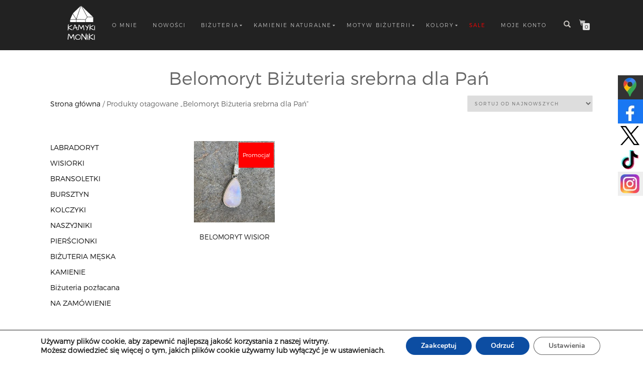

--- FILE ---
content_type: text/html
request_url: https://kamykimoniki.pl/tag-produktu/belomoryt-bizuteria-srebrna-dla-pan/
body_size: 28798
content:
<!DOCTYPE html>
<html lang="pl-PL" itemscope="itemscope" itemtype="http://schema.org/WebPage">
<head>
<meta charset="UTF-8">
<meta name="viewport" content="width=device-width, initial-scale=1, maximum-scale=1">
<link rel="profile" href="http://gmpg.org/xfn/11">
<link rel="pingback" href="https://kamykimoniki.pl/xmlrpc.php">

<meta name='robots' content='noindex, follow' />
<!-- Google Tag Manager -->
<script>(function(w,d,s,l,i){w[l]=w[l]||[];w[l].push({'gtm.start':
new Date().getTime(),event:'gtm.js'});var f=d.getElementsByTagName(s)[0],
j=d.createElement(s),dl=l!='dataLayer'?'&l='+l:'';j.async=true;j.src=
'https://www.googletagmanager.com/gtm.js?id='+i+dl;f.parentNode.insertBefore(j,f);
})(window,document,'script','dataLayer','GTM-PCDMDM7');</script>
<!-- End Google Tag Manager -->

	<!-- This site is optimized with the Yoast SEO plugin v20.9 - https://yoast.com/wordpress/plugins/seo/ -->
	<title>Belomoryt Biżuteria srebrna dla Pań &#8902; Kamyki Moniki – Kamykimoniki.pl</title>
	<meta property="og:locale" content="pl_PL" />
	<meta property="og:type" content="article" />
	<meta property="og:title" content="Belomoryt Biżuteria srebrna dla Pań &#8902; Kamyki Moniki" />
	<meta property="og:url" content="https://kamykimoniki.pl/tag-produktu/belomoryt-bizuteria-srebrna-dla-pan/" />
	<meta property="og:site_name" content="Kamyki Moniki" />
	<meta name="twitter:card" content="summary_large_image" />
	<meta name="twitter:site" content="@kamykimoniki" />
	<script type="application/ld+json" class="yoast-schema-graph">{"@context":"https://schema.org","@graph":[{"@type":"CollectionPage","@id":"https://kamykimoniki.pl/tag-produktu/belomoryt-bizuteria-srebrna-dla-pan/","url":"https://kamykimoniki.pl/tag-produktu/belomoryt-bizuteria-srebrna-dla-pan/","name":"Belomoryt Biżuteria srebrna dla Pań &#8902; Kamyki Moniki","isPartOf":{"@id":"https://kamykimoniki.pl/#website"},"primaryImageOfPage":{"@id":"https://kamykimoniki.pl/tag-produktu/belomoryt-bizuteria-srebrna-dla-pan/#primaryimage"},"image":{"@id":"https://kamykimoniki.pl/tag-produktu/belomoryt-bizuteria-srebrna-dla-pan/#primaryimage"},"thumbnailUrl":"https://kamykimoniki.pl/wp-content/uploads/2023/04/Belomoryt-wisior-5-scaled.jpg","breadcrumb":{"@id":"https://kamykimoniki.pl/tag-produktu/belomoryt-bizuteria-srebrna-dla-pan/#breadcrumb"},"inLanguage":"pl-PL"},{"@type":"ImageObject","inLanguage":"pl-PL","@id":"https://kamykimoniki.pl/tag-produktu/belomoryt-bizuteria-srebrna-dla-pan/#primaryimage","url":"https://kamykimoniki.pl/wp-content/uploads/2023/04/Belomoryt-wisior-5-scaled.jpg","contentUrl":"https://kamykimoniki.pl/wp-content/uploads/2023/04/Belomoryt-wisior-5-scaled.jpg","width":600,"height":600,"caption":"Belomoryt wisior"},{"@type":"BreadcrumbList","@id":"https://kamykimoniki.pl/tag-produktu/belomoryt-bizuteria-srebrna-dla-pan/#breadcrumb","itemListElement":[{"@type":"ListItem","position":1,"name":"Strona główna","item":"https://kamykimoniki.pl/"},{"@type":"ListItem","position":2,"name":"Belomoryt Biżuteria srebrna dla Pań"}]},{"@type":"WebSite","@id":"https://kamykimoniki.pl/#website","url":"https://kamykimoniki.pl/","name":"Kamyki Moniki","description":"Nowoczesna Biżuteria Artystyczna","publisher":{"@id":"https://kamykimoniki.pl/#organization"},"potentialAction":[{"@type":"SearchAction","target":{"@type":"EntryPoint","urlTemplate":"https://kamykimoniki.pl/?s={search_term_string}"},"query-input":"required name=search_term_string"}],"inLanguage":"pl-PL"},{"@type":"Organization","@id":"https://kamykimoniki.pl/#organization","name":"Nature Design","url":"https://kamykimoniki.pl/","logo":{"@type":"ImageObject","inLanguage":"pl-PL","@id":"https://kamykimoniki.pl/#/schema/logo/image/","url":"https://kamykimoniki.pl/wp-content/uploads/2018/04/Nd_black.png","contentUrl":"https://kamykimoniki.pl/wp-content/uploads/2018/04/Nd_black.png","width":400,"height":322,"caption":"Nature Design"},"image":{"@id":"https://kamykimoniki.pl/#/schema/logo/image/"},"sameAs":["https://www.facebook.com/kamykimoniki/","https://twitter.com/kamykimoniki","https://www.instagram.com/kamykimoniki_pl/","https://pl.pinterest.com/kamykimoniki/"]}]}</script>
	<!-- / Yoast SEO plugin. -->


<link rel='dns-prefetch' href='//geowidget.easypack24.net' />
<link rel="alternate" type="application/rss+xml" title="Kamyki Moniki &raquo; Kanał z wpisami" href="https://kamykimoniki.pl/feed/" />
<link rel="alternate" type="application/rss+xml" title="Kamyki Moniki &raquo; Kanał z komentarzami" href="https://kamykimoniki.pl/comments/feed/" />
<link rel="alternate" type="application/rss+xml" title="Kanał Kamyki Moniki &raquo; Belomoryt Biżuteria srebrna dla Pań Tag" href="https://kamykimoniki.pl/tag-produktu/belomoryt-bizuteria-srebrna-dla-pan/feed/" />
<script type="text/javascript">
window._wpemojiSettings = {"baseUrl":"https:\/\/s.w.org\/images\/core\/emoji\/14.0.0\/72x72\/","ext":".png","svgUrl":"https:\/\/s.w.org\/images\/core\/emoji\/14.0.0\/svg\/","svgExt":".svg","source":{"concatemoji":"https:\/\/kamykimoniki.pl\/wp-includes\/js\/wp-emoji-release.min.js?ver=6.2.8"}};
/*! This file is auto-generated */
!function(e,a,t){var n,r,o,i=a.createElement("canvas"),p=i.getContext&&i.getContext("2d");function s(e,t){p.clearRect(0,0,i.width,i.height),p.fillText(e,0,0);e=i.toDataURL();return p.clearRect(0,0,i.width,i.height),p.fillText(t,0,0),e===i.toDataURL()}function c(e){var t=a.createElement("script");t.src=e,t.defer=t.type="text/javascript",a.getElementsByTagName("head")[0].appendChild(t)}for(o=Array("flag","emoji"),t.supports={everything:!0,everythingExceptFlag:!0},r=0;r<o.length;r++)t.supports[o[r]]=function(e){if(p&&p.fillText)switch(p.textBaseline="top",p.font="600 32px Arial",e){case"flag":return s("\ud83c\udff3\ufe0f\u200d\u26a7\ufe0f","\ud83c\udff3\ufe0f\u200b\u26a7\ufe0f")?!1:!s("\ud83c\uddfa\ud83c\uddf3","\ud83c\uddfa\u200b\ud83c\uddf3")&&!s("\ud83c\udff4\udb40\udc67\udb40\udc62\udb40\udc65\udb40\udc6e\udb40\udc67\udb40\udc7f","\ud83c\udff4\u200b\udb40\udc67\u200b\udb40\udc62\u200b\udb40\udc65\u200b\udb40\udc6e\u200b\udb40\udc67\u200b\udb40\udc7f");case"emoji":return!s("\ud83e\udef1\ud83c\udffb\u200d\ud83e\udef2\ud83c\udfff","\ud83e\udef1\ud83c\udffb\u200b\ud83e\udef2\ud83c\udfff")}return!1}(o[r]),t.supports.everything=t.supports.everything&&t.supports[o[r]],"flag"!==o[r]&&(t.supports.everythingExceptFlag=t.supports.everythingExceptFlag&&t.supports[o[r]]);t.supports.everythingExceptFlag=t.supports.everythingExceptFlag&&!t.supports.flag,t.DOMReady=!1,t.readyCallback=function(){t.DOMReady=!0},t.supports.everything||(n=function(){t.readyCallback()},a.addEventListener?(a.addEventListener("DOMContentLoaded",n,!1),e.addEventListener("load",n,!1)):(e.attachEvent("onload",n),a.attachEvent("onreadystatechange",function(){"complete"===a.readyState&&t.readyCallback()})),(e=t.source||{}).concatemoji?c(e.concatemoji):e.wpemoji&&e.twemoji&&(c(e.twemoji),c(e.wpemoji)))}(window,document,window._wpemojiSettings);
</script>
<style type="text/css">
img.wp-smiley,
img.emoji {
	display: inline !important;
	border: none !important;
	box-shadow: none !important;
	height: 1em !important;
	width: 1em !important;
	margin: 0 0.07em !important;
	vertical-align: -0.1em !important;
	background: none !important;
	padding: 0 !important;
}
</style>
	<link rel='stylesheet' id='wp-block-library-css' href='https://kamykimoniki.pl/wp-includes/css/dist/block-library/style.min.css?ver=6.2.8' type='text/css' media='all' />
<link rel='stylesheet' id='wc-blocks-vendors-style-css' href='https://kamykimoniki.pl/wp-content/plugins/woocommerce/packages/woocommerce-blocks/build/wc-blocks-vendors-style.css?ver=10.2.3' type='text/css' media='all' />
<link rel='stylesheet' id='wc-blocks-style-css' href='https://kamykimoniki.pl/wp-content/plugins/woocommerce/packages/woocommerce-blocks/build/wc-blocks-style.css?ver=10.2.3' type='text/css' media='all' />
<link rel='stylesheet' id='classic-theme-styles-css' href='https://kamykimoniki.pl/wp-includes/css/classic-themes.min.css?ver=6.2.8' type='text/css' media='all' />
<style id='global-styles-inline-css' type='text/css'>
body{--wp--preset--color--black: #000000;--wp--preset--color--cyan-bluish-gray: #abb8c3;--wp--preset--color--white: #ffffff;--wp--preset--color--pale-pink: #f78da7;--wp--preset--color--vivid-red: #cf2e2e;--wp--preset--color--luminous-vivid-orange: #ff6900;--wp--preset--color--luminous-vivid-amber: #fcb900;--wp--preset--color--light-green-cyan: #7bdcb5;--wp--preset--color--vivid-green-cyan: #00d084;--wp--preset--color--pale-cyan-blue: #8ed1fc;--wp--preset--color--vivid-cyan-blue: #0693e3;--wp--preset--color--vivid-purple: #9b51e0;--wp--preset--gradient--vivid-cyan-blue-to-vivid-purple: linear-gradient(135deg,rgba(6,147,227,1) 0%,rgb(155,81,224) 100%);--wp--preset--gradient--light-green-cyan-to-vivid-green-cyan: linear-gradient(135deg,rgb(122,220,180) 0%,rgb(0,208,130) 100%);--wp--preset--gradient--luminous-vivid-amber-to-luminous-vivid-orange: linear-gradient(135deg,rgba(252,185,0,1) 0%,rgba(255,105,0,1) 100%);--wp--preset--gradient--luminous-vivid-orange-to-vivid-red: linear-gradient(135deg,rgba(255,105,0,1) 0%,rgb(207,46,46) 100%);--wp--preset--gradient--very-light-gray-to-cyan-bluish-gray: linear-gradient(135deg,rgb(238,238,238) 0%,rgb(169,184,195) 100%);--wp--preset--gradient--cool-to-warm-spectrum: linear-gradient(135deg,rgb(74,234,220) 0%,rgb(151,120,209) 20%,rgb(207,42,186) 40%,rgb(238,44,130) 60%,rgb(251,105,98) 80%,rgb(254,248,76) 100%);--wp--preset--gradient--blush-light-purple: linear-gradient(135deg,rgb(255,206,236) 0%,rgb(152,150,240) 100%);--wp--preset--gradient--blush-bordeaux: linear-gradient(135deg,rgb(254,205,165) 0%,rgb(254,45,45) 50%,rgb(107,0,62) 100%);--wp--preset--gradient--luminous-dusk: linear-gradient(135deg,rgb(255,203,112) 0%,rgb(199,81,192) 50%,rgb(65,88,208) 100%);--wp--preset--gradient--pale-ocean: linear-gradient(135deg,rgb(255,245,203) 0%,rgb(182,227,212) 50%,rgb(51,167,181) 100%);--wp--preset--gradient--electric-grass: linear-gradient(135deg,rgb(202,248,128) 0%,rgb(113,206,126) 100%);--wp--preset--gradient--midnight: linear-gradient(135deg,rgb(2,3,129) 0%,rgb(40,116,252) 100%);--wp--preset--duotone--dark-grayscale: url('#wp-duotone-dark-grayscale');--wp--preset--duotone--grayscale: url('#wp-duotone-grayscale');--wp--preset--duotone--purple-yellow: url('#wp-duotone-purple-yellow');--wp--preset--duotone--blue-red: url('#wp-duotone-blue-red');--wp--preset--duotone--midnight: url('#wp-duotone-midnight');--wp--preset--duotone--magenta-yellow: url('#wp-duotone-magenta-yellow');--wp--preset--duotone--purple-green: url('#wp-duotone-purple-green');--wp--preset--duotone--blue-orange: url('#wp-duotone-blue-orange');--wp--preset--font-size--small: 13px;--wp--preset--font-size--medium: 20px;--wp--preset--font-size--large: 36px;--wp--preset--font-size--x-large: 42px;--wp--preset--spacing--20: 0.44rem;--wp--preset--spacing--30: 0.67rem;--wp--preset--spacing--40: 1rem;--wp--preset--spacing--50: 1.5rem;--wp--preset--spacing--60: 2.25rem;--wp--preset--spacing--70: 3.38rem;--wp--preset--spacing--80: 5.06rem;--wp--preset--shadow--natural: 6px 6px 9px rgba(0, 0, 0, 0.2);--wp--preset--shadow--deep: 12px 12px 50px rgba(0, 0, 0, 0.4);--wp--preset--shadow--sharp: 6px 6px 0px rgba(0, 0, 0, 0.2);--wp--preset--shadow--outlined: 6px 6px 0px -3px rgba(255, 255, 255, 1), 6px 6px rgba(0, 0, 0, 1);--wp--preset--shadow--crisp: 6px 6px 0px rgba(0, 0, 0, 1);}:where(.is-layout-flex){gap: 0.5em;}body .is-layout-flow > .alignleft{float: left;margin-inline-start: 0;margin-inline-end: 2em;}body .is-layout-flow > .alignright{float: right;margin-inline-start: 2em;margin-inline-end: 0;}body .is-layout-flow > .aligncenter{margin-left: auto !important;margin-right: auto !important;}body .is-layout-constrained > .alignleft{float: left;margin-inline-start: 0;margin-inline-end: 2em;}body .is-layout-constrained > .alignright{float: right;margin-inline-start: 2em;margin-inline-end: 0;}body .is-layout-constrained > .aligncenter{margin-left: auto !important;margin-right: auto !important;}body .is-layout-constrained > :where(:not(.alignleft):not(.alignright):not(.alignfull)){max-width: var(--wp--style--global--content-size);margin-left: auto !important;margin-right: auto !important;}body .is-layout-constrained > .alignwide{max-width: var(--wp--style--global--wide-size);}body .is-layout-flex{display: flex;}body .is-layout-flex{flex-wrap: wrap;align-items: center;}body .is-layout-flex > *{margin: 0;}:where(.wp-block-columns.is-layout-flex){gap: 2em;}.has-black-color{color: var(--wp--preset--color--black) !important;}.has-cyan-bluish-gray-color{color: var(--wp--preset--color--cyan-bluish-gray) !important;}.has-white-color{color: var(--wp--preset--color--white) !important;}.has-pale-pink-color{color: var(--wp--preset--color--pale-pink) !important;}.has-vivid-red-color{color: var(--wp--preset--color--vivid-red) !important;}.has-luminous-vivid-orange-color{color: var(--wp--preset--color--luminous-vivid-orange) !important;}.has-luminous-vivid-amber-color{color: var(--wp--preset--color--luminous-vivid-amber) !important;}.has-light-green-cyan-color{color: var(--wp--preset--color--light-green-cyan) !important;}.has-vivid-green-cyan-color{color: var(--wp--preset--color--vivid-green-cyan) !important;}.has-pale-cyan-blue-color{color: var(--wp--preset--color--pale-cyan-blue) !important;}.has-vivid-cyan-blue-color{color: var(--wp--preset--color--vivid-cyan-blue) !important;}.has-vivid-purple-color{color: var(--wp--preset--color--vivid-purple) !important;}.has-black-background-color{background-color: var(--wp--preset--color--black) !important;}.has-cyan-bluish-gray-background-color{background-color: var(--wp--preset--color--cyan-bluish-gray) !important;}.has-white-background-color{background-color: var(--wp--preset--color--white) !important;}.has-pale-pink-background-color{background-color: var(--wp--preset--color--pale-pink) !important;}.has-vivid-red-background-color{background-color: var(--wp--preset--color--vivid-red) !important;}.has-luminous-vivid-orange-background-color{background-color: var(--wp--preset--color--luminous-vivid-orange) !important;}.has-luminous-vivid-amber-background-color{background-color: var(--wp--preset--color--luminous-vivid-amber) !important;}.has-light-green-cyan-background-color{background-color: var(--wp--preset--color--light-green-cyan) !important;}.has-vivid-green-cyan-background-color{background-color: var(--wp--preset--color--vivid-green-cyan) !important;}.has-pale-cyan-blue-background-color{background-color: var(--wp--preset--color--pale-cyan-blue) !important;}.has-vivid-cyan-blue-background-color{background-color: var(--wp--preset--color--vivid-cyan-blue) !important;}.has-vivid-purple-background-color{background-color: var(--wp--preset--color--vivid-purple) !important;}.has-black-border-color{border-color: var(--wp--preset--color--black) !important;}.has-cyan-bluish-gray-border-color{border-color: var(--wp--preset--color--cyan-bluish-gray) !important;}.has-white-border-color{border-color: var(--wp--preset--color--white) !important;}.has-pale-pink-border-color{border-color: var(--wp--preset--color--pale-pink) !important;}.has-vivid-red-border-color{border-color: var(--wp--preset--color--vivid-red) !important;}.has-luminous-vivid-orange-border-color{border-color: var(--wp--preset--color--luminous-vivid-orange) !important;}.has-luminous-vivid-amber-border-color{border-color: var(--wp--preset--color--luminous-vivid-amber) !important;}.has-light-green-cyan-border-color{border-color: var(--wp--preset--color--light-green-cyan) !important;}.has-vivid-green-cyan-border-color{border-color: var(--wp--preset--color--vivid-green-cyan) !important;}.has-pale-cyan-blue-border-color{border-color: var(--wp--preset--color--pale-cyan-blue) !important;}.has-vivid-cyan-blue-border-color{border-color: var(--wp--preset--color--vivid-cyan-blue) !important;}.has-vivid-purple-border-color{border-color: var(--wp--preset--color--vivid-purple) !important;}.has-vivid-cyan-blue-to-vivid-purple-gradient-background{background: var(--wp--preset--gradient--vivid-cyan-blue-to-vivid-purple) !important;}.has-light-green-cyan-to-vivid-green-cyan-gradient-background{background: var(--wp--preset--gradient--light-green-cyan-to-vivid-green-cyan) !important;}.has-luminous-vivid-amber-to-luminous-vivid-orange-gradient-background{background: var(--wp--preset--gradient--luminous-vivid-amber-to-luminous-vivid-orange) !important;}.has-luminous-vivid-orange-to-vivid-red-gradient-background{background: var(--wp--preset--gradient--luminous-vivid-orange-to-vivid-red) !important;}.has-very-light-gray-to-cyan-bluish-gray-gradient-background{background: var(--wp--preset--gradient--very-light-gray-to-cyan-bluish-gray) !important;}.has-cool-to-warm-spectrum-gradient-background{background: var(--wp--preset--gradient--cool-to-warm-spectrum) !important;}.has-blush-light-purple-gradient-background{background: var(--wp--preset--gradient--blush-light-purple) !important;}.has-blush-bordeaux-gradient-background{background: var(--wp--preset--gradient--blush-bordeaux) !important;}.has-luminous-dusk-gradient-background{background: var(--wp--preset--gradient--luminous-dusk) !important;}.has-pale-ocean-gradient-background{background: var(--wp--preset--gradient--pale-ocean) !important;}.has-electric-grass-gradient-background{background: var(--wp--preset--gradient--electric-grass) !important;}.has-midnight-gradient-background{background: var(--wp--preset--gradient--midnight) !important;}.has-small-font-size{font-size: var(--wp--preset--font-size--small) !important;}.has-medium-font-size{font-size: var(--wp--preset--font-size--medium) !important;}.has-large-font-size{font-size: var(--wp--preset--font-size--large) !important;}.has-x-large-font-size{font-size: var(--wp--preset--font-size--x-large) !important;}
.wp-block-navigation a:where(:not(.wp-element-button)){color: inherit;}
:where(.wp-block-columns.is-layout-flex){gap: 2em;}
.wp-block-pullquote{font-size: 1.5em;line-height: 1.6;}
</style>
<link rel='stylesheet' id='pb_animate-css' href='https://kamykimoniki.pl/wp-content/plugins/ays-popup-box/public/css/animate.css?ver=6.1.0' type='text/css' media='all' />
<link rel='stylesheet' id='contact-form-7-css' href='https://kamykimoniki.pl/wp-content/plugins/contact-form-7/includes/css/styles.css?ver=5.7.7' type='text/css' media='all' />
<style id='contact-form-7-inline-css' type='text/css'>
.wpcf7 .wpcf7-recaptcha iframe {margin-bottom: 0;}.wpcf7 .wpcf7-recaptcha[data-align="center"] > div {margin: 0 auto;}.wpcf7 .wpcf7-recaptcha[data-align="right"] > div {margin: 0 0 0 auto;}
</style>
<style id='woocommerce-inline-inline-css' type='text/css'>
.woocommerce form .form-row .required { visibility: visible; }
</style>
<link rel='stylesheet' id='wooswipe-pswp-css-css' href='https://kamykimoniki.pl/wp-content/plugins/wooswipe/public/pswp/photoswipe.css?ver=3.0.1' type='text/css' media='all' />
<link rel='stylesheet' id='wooswipe-pswp-skin-css' href='https://kamykimoniki.pl/wp-content/plugins/wooswipe/public/pswp/default-skin/default-skin.css?ver=3.0.1' type='text/css' media='all' />
<link rel='stylesheet' id='wooswipe-slick-css-css' href='https://kamykimoniki.pl/wp-content/plugins/wooswipe/public/slick/slick.css?ver=3.0.1' type='text/css' media='all' />
<link rel='stylesheet' id='wooswipe-slick-theme-css' href='https://kamykimoniki.pl/wp-content/plugins/wooswipe/public/slick/slick-theme.css?ver=3.0.1' type='text/css' media='all' />
<link rel='stylesheet' id='wooswipe-css-css' href='https://kamykimoniki.pl/wp-content/plugins/wooswipe/public/css/wooswipe.css?ver=3.0.1' type='text/css' media='all' />
<link rel='stylesheet' id='xoo-cp-style-css' href='https://kamykimoniki.pl/wp-content/plugins/added-to-cart-popup-woocommerce/assets/css/xoo-cp-style.css?ver=1.6' type='text/css' media='all' />
<style id='xoo-cp-style-inline-css' type='text/css'>
td.xoo-cp-pqty{
			    min-width: 120px;
			}
			.xoo-cp-container{
				max-width: 650px;
			}
			.xcp-btn{
				background-color: #ea0b47;
				color: #ffffff;
				font-size: 14px;
				border-radius: 5px;
				border: 1px solid #ea0b47;
			}
			.xcp-btn:hover{
				color: #ffffff;
			}
			td.xoo-cp-pimg{
				width: 20%;
			}
			table.xoo-cp-pdetails , table.xoo-cp-pdetails tr{
				border: 0!important;
			}
			table.xoo-cp-pdetails td{
				border-style: solid;
				border-width: 0px;
				border-color: #ebe9eb;
			}
</style>
<link rel='stylesheet' id='newsletters-bootstrap-css' href='https://kamykimoniki.pl/wp-content/plugins/newsletters-lite/views/assets/bootstrap-5.1.3-dist/css/bootstrap.min.css?ver=5.1.3' type='text/css' media='all' />
<link rel='stylesheet' id='bootstrap-css' href='https://kamykimoniki.pl/wp-content/themes/shop-isle-production/assets/bootstrap/css/bootstrap.min.css?ver=20120206' type='text/css' media='all' />
<link rel='stylesheet' id='bootstrap-datepicker-css' href='https://kamykimoniki.pl/wp-content/plugins/newsletters-lite/views/default2/css/bootstrap-datepicker.min.css?ver=1.9.0' type='text/css' media='all' />
<link rel='stylesheet' id='fontawesome-css' href='https://kamykimoniki.pl/wp-content/plugins/newsletters-lite/views/default2/css/fontawesome.css?ver=4.7.0' type='text/css' media='all' />
<link rel='stylesheet' id='select2-css' href='https://kamykimoniki.pl/wp-content/plugins/so-widgets-bundle/css/lib/select2.css?ver=6.2.8' type='text/css' media='all' />
<link rel='stylesheet' id='newsletters-css' href='https://kamykimoniki.pl/wp-content/plugins/newsletters-lite/views/default2/css/style.css?ver=6.2.8' type='text/css' media='all' />
<link rel='stylesheet' id='parent-style-css' href='https://kamykimoniki.pl/wp-content/themes/shop-isle-production/style.css?ver=6.2.8' type='text/css' media='all' />
<link rel='stylesheet' id='child-style-css' href='https://kamykimoniki.pl/wp-content/themes/shopislechild/style.css?ver=6.2.8' type='text/css' media='all' />
<link rel='stylesheet' id='magnific-popup-css' href='https://kamykimoniki.pl/wp-content/themes/shop-isle-production/assets/css/magnific-popup.css?ver=20120206' type='text/css' media='all' />
<link rel='stylesheet' id='flexslider-css' href='https://kamykimoniki.pl/wp-content/themes/shop-isle-production/assets/css/flexslider.css?ver=20120206' type='text/css' media='all' />
<link rel='stylesheet' id='owl-carousel-css' href='https://kamykimoniki.pl/wp-content/themes/shop-isle-production/assets/css/owl.carousel.css?ver=20120206' type='text/css' media='all' />
<link rel='stylesheet' id='shop-isle-animate-css' href='https://kamykimoniki.pl/wp-content/themes/shop-isle-production/assets/css/animate.css?ver=20120206' type='text/css' media='all' />
<link rel='stylesheet' id='shop-isle-main-style-css' href='https://kamykimoniki.pl/wp-content/themes/shop-isle-production/assets/css/style.css?ver=20120206' type='text/css' media='all' />
<link rel='stylesheet' id='shop-isle-style-css' href='https://kamykimoniki.pl/wp-content/themes/shopislechild/style.css?ver=6.2.8' type='text/css' media='all' />
<link rel='stylesheet' id='payu-gateway-css' href='https://kamykimoniki.pl/wp-content/plugins/woo-payu-payment-gateway/assets/css/payu-gateway.css?ver=2.9.0' type='text/css' media='all' />
<link rel='stylesheet' id='shop-isle-woocommerce-style1-css' href='https://kamykimoniki.pl/wp-content/themes/shop-isle-production/inc/woocommerce/css/woocommerce.css?ver=v3' type='text/css' media='all' />
<link rel='stylesheet' id='easypack-front-css' href='https://kamykimoniki.pl/wp-content/plugins/woo-inpost/assets/css/front.css?ver=1.4.0' type='text/css' media='all' />
<link rel='stylesheet' id='geowidget-4.5-css-css' href='https://geowidget.easypack24.net/css/easypack.css?ver=6.2.8' type='text/css' media='all' />
<link rel='stylesheet' id='moove_gdpr_frontend-css' href='https://kamykimoniki.pl/wp-content/plugins/gdpr-cookie-compliance/dist/styles/gdpr-main.css?ver=5.0.9' type='text/css' media='all' />
<style id='moove_gdpr_frontend-inline-css' type='text/css'>
#moove_gdpr_cookie_modal,#moove_gdpr_cookie_info_bar,.gdpr_cookie_settings_shortcode_content{font-family:&#039;Nunito&#039;,sans-serif}#moove_gdpr_save_popup_settings_button{background-color:#373737;color:#fff}#moove_gdpr_save_popup_settings_button:hover{background-color:#000}#moove_gdpr_cookie_info_bar .moove-gdpr-info-bar-container .moove-gdpr-info-bar-content a.mgbutton,#moove_gdpr_cookie_info_bar .moove-gdpr-info-bar-container .moove-gdpr-info-bar-content button.mgbutton{background-color:#0c4da2}#moove_gdpr_cookie_modal .moove-gdpr-modal-content .moove-gdpr-modal-footer-content .moove-gdpr-button-holder a.mgbutton,#moove_gdpr_cookie_modal .moove-gdpr-modal-content .moove-gdpr-modal-footer-content .moove-gdpr-button-holder button.mgbutton,.gdpr_cookie_settings_shortcode_content .gdpr-shr-button.button-green{background-color:#0c4da2;border-color:#0c4da2}#moove_gdpr_cookie_modal .moove-gdpr-modal-content .moove-gdpr-modal-footer-content .moove-gdpr-button-holder a.mgbutton:hover,#moove_gdpr_cookie_modal .moove-gdpr-modal-content .moove-gdpr-modal-footer-content .moove-gdpr-button-holder button.mgbutton:hover,.gdpr_cookie_settings_shortcode_content .gdpr-shr-button.button-green:hover{background-color:#fff;color:#0c4da2}#moove_gdpr_cookie_modal .moove-gdpr-modal-content .moove-gdpr-modal-close i,#moove_gdpr_cookie_modal .moove-gdpr-modal-content .moove-gdpr-modal-close span.gdpr-icon{background-color:#0c4da2;border:1px solid #0c4da2}#moove_gdpr_cookie_info_bar span.moove-gdpr-infobar-allow-all.focus-g,#moove_gdpr_cookie_info_bar span.moove-gdpr-infobar-allow-all:focus,#moove_gdpr_cookie_info_bar button.moove-gdpr-infobar-allow-all.focus-g,#moove_gdpr_cookie_info_bar button.moove-gdpr-infobar-allow-all:focus,#moove_gdpr_cookie_info_bar span.moove-gdpr-infobar-reject-btn.focus-g,#moove_gdpr_cookie_info_bar span.moove-gdpr-infobar-reject-btn:focus,#moove_gdpr_cookie_info_bar button.moove-gdpr-infobar-reject-btn.focus-g,#moove_gdpr_cookie_info_bar button.moove-gdpr-infobar-reject-btn:focus,#moove_gdpr_cookie_info_bar span.change-settings-button.focus-g,#moove_gdpr_cookie_info_bar span.change-settings-button:focus,#moove_gdpr_cookie_info_bar button.change-settings-button.focus-g,#moove_gdpr_cookie_info_bar button.change-settings-button:focus{-webkit-box-shadow:0 0 1px 3px #0c4da2;-moz-box-shadow:0 0 1px 3px #0c4da2;box-shadow:0 0 1px 3px #0c4da2}#moove_gdpr_cookie_modal .moove-gdpr-modal-content .moove-gdpr-modal-close i:hover,#moove_gdpr_cookie_modal .moove-gdpr-modal-content .moove-gdpr-modal-close span.gdpr-icon:hover,#moove_gdpr_cookie_info_bar span[data-href]>u.change-settings-button{color:#0c4da2}#moove_gdpr_cookie_modal .moove-gdpr-modal-content .moove-gdpr-modal-left-content #moove-gdpr-menu li.menu-item-selected a span.gdpr-icon,#moove_gdpr_cookie_modal .moove-gdpr-modal-content .moove-gdpr-modal-left-content #moove-gdpr-menu li.menu-item-selected button span.gdpr-icon{color:inherit}#moove_gdpr_cookie_modal .moove-gdpr-modal-content .moove-gdpr-modal-left-content #moove-gdpr-menu li a span.gdpr-icon,#moove_gdpr_cookie_modal .moove-gdpr-modal-content .moove-gdpr-modal-left-content #moove-gdpr-menu li button span.gdpr-icon{color:inherit}#moove_gdpr_cookie_modal .gdpr-acc-link{line-height:0;font-size:0;color:transparent;position:absolute}#moove_gdpr_cookie_modal .moove-gdpr-modal-content .moove-gdpr-modal-close:hover i,#moove_gdpr_cookie_modal .moove-gdpr-modal-content .moove-gdpr-modal-left-content #moove-gdpr-menu li a,#moove_gdpr_cookie_modal .moove-gdpr-modal-content .moove-gdpr-modal-left-content #moove-gdpr-menu li button,#moove_gdpr_cookie_modal .moove-gdpr-modal-content .moove-gdpr-modal-left-content #moove-gdpr-menu li button i,#moove_gdpr_cookie_modal .moove-gdpr-modal-content .moove-gdpr-modal-left-content #moove-gdpr-menu li a i,#moove_gdpr_cookie_modal .moove-gdpr-modal-content .moove-gdpr-tab-main .moove-gdpr-tab-main-content a:hover,#moove_gdpr_cookie_info_bar.moove-gdpr-dark-scheme .moove-gdpr-info-bar-container .moove-gdpr-info-bar-content a.mgbutton:hover,#moove_gdpr_cookie_info_bar.moove-gdpr-dark-scheme .moove-gdpr-info-bar-container .moove-gdpr-info-bar-content button.mgbutton:hover,#moove_gdpr_cookie_info_bar.moove-gdpr-dark-scheme .moove-gdpr-info-bar-container .moove-gdpr-info-bar-content a:hover,#moove_gdpr_cookie_info_bar.moove-gdpr-dark-scheme .moove-gdpr-info-bar-container .moove-gdpr-info-bar-content button:hover,#moove_gdpr_cookie_info_bar.moove-gdpr-dark-scheme .moove-gdpr-info-bar-container .moove-gdpr-info-bar-content span.change-settings-button:hover,#moove_gdpr_cookie_info_bar.moove-gdpr-dark-scheme .moove-gdpr-info-bar-container .moove-gdpr-info-bar-content button.change-settings-button:hover,#moove_gdpr_cookie_info_bar.moove-gdpr-dark-scheme .moove-gdpr-info-bar-container .moove-gdpr-info-bar-content u.change-settings-button:hover,#moove_gdpr_cookie_info_bar span[data-href]>u.change-settings-button,#moove_gdpr_cookie_info_bar.moove-gdpr-dark-scheme .moove-gdpr-info-bar-container .moove-gdpr-info-bar-content a.mgbutton.focus-g,#moove_gdpr_cookie_info_bar.moove-gdpr-dark-scheme .moove-gdpr-info-bar-container .moove-gdpr-info-bar-content button.mgbutton.focus-g,#moove_gdpr_cookie_info_bar.moove-gdpr-dark-scheme .moove-gdpr-info-bar-container .moove-gdpr-info-bar-content a.focus-g,#moove_gdpr_cookie_info_bar.moove-gdpr-dark-scheme .moove-gdpr-info-bar-container .moove-gdpr-info-bar-content button.focus-g,#moove_gdpr_cookie_info_bar.moove-gdpr-dark-scheme .moove-gdpr-info-bar-container .moove-gdpr-info-bar-content a.mgbutton:focus,#moove_gdpr_cookie_info_bar.moove-gdpr-dark-scheme .moove-gdpr-info-bar-container .moove-gdpr-info-bar-content button.mgbutton:focus,#moove_gdpr_cookie_info_bar.moove-gdpr-dark-scheme .moove-gdpr-info-bar-container .moove-gdpr-info-bar-content a:focus,#moove_gdpr_cookie_info_bar.moove-gdpr-dark-scheme .moove-gdpr-info-bar-container .moove-gdpr-info-bar-content button:focus,#moove_gdpr_cookie_info_bar.moove-gdpr-dark-scheme .moove-gdpr-info-bar-container .moove-gdpr-info-bar-content span.change-settings-button.focus-g,span.change-settings-button:focus,button.change-settings-button.focus-g,button.change-settings-button:focus,#moove_gdpr_cookie_info_bar.moove-gdpr-dark-scheme .moove-gdpr-info-bar-container .moove-gdpr-info-bar-content u.change-settings-button.focus-g,#moove_gdpr_cookie_info_bar.moove-gdpr-dark-scheme .moove-gdpr-info-bar-container .moove-gdpr-info-bar-content u.change-settings-button:focus{color:#0c4da2}#moove_gdpr_cookie_modal .moove-gdpr-branding.focus-g span,#moove_gdpr_cookie_modal .moove-gdpr-modal-content .moove-gdpr-tab-main a.focus-g,#moove_gdpr_cookie_modal .moove-gdpr-modal-content .moove-gdpr-tab-main .gdpr-cd-details-toggle.focus-g{color:#0c4da2}#moove_gdpr_cookie_modal.gdpr_lightbox-hide{display:none}
</style>
<script type='text/javascript' src='https://kamykimoniki.pl/wp-includes/js/jquery/jquery.min.js?ver=3.6.4' id='jquery-core-js'></script>
<script type='text/javascript' src='https://kamykimoniki.pl/wp-includes/js/jquery/jquery-migrate.min.js?ver=3.4.0' id='jquery-migrate-js'></script>
<script type='text/javascript' id='ays-pb-js-extra'>
/* <![CDATA[ */
var pbLocalizeObj = {"ajax":"https:\/\/kamykimoniki.pl\/wp-admin\/admin-ajax.php","seconds":"seconds","thisWillClose":"This will close in","icons":{"close_icon":"<svg class=\"ays_pb_material_close_icon\" xmlns=\"https:\/\/www.w3.org\/2000\/svg\" height=\"36px\" viewBox=\"0 0 24 24\" width=\"36px\" fill=\"#000000\" alt=\"Pop-up Close\"><path d=\"M0 0h24v24H0z\" fill=\"none\"\/><path d=\"M19 6.41L17.59 5 12 10.59 6.41 5 5 6.41 10.59 12 5 17.59 6.41 19 12 13.41 17.59 19 19 17.59 13.41 12z\"\/><\/svg>","close_circle_icon":"<svg class=\"ays_pb_material_close_circle_icon\" xmlns=\"https:\/\/www.w3.org\/2000\/svg\" height=\"24\" viewBox=\"0 0 24 24\" width=\"36\" alt=\"Pop-up Close\"><path d=\"M0 0h24v24H0z\" fill=\"none\"\/><path d=\"M12 2C6.47 2 2 6.47 2 12s4.47 10 10 10 10-4.47 10-10S17.53 2 12 2zm5 13.59L15.59 17 12 13.41 8.41 17 7 15.59 10.59 12 7 8.41 8.41 7 12 10.59 15.59 7 17 8.41 13.41 12 17 15.59z\"\/><\/svg>","volume_up_icon":"<svg class=\"ays_pb_fa_volume\" xmlns=\"https:\/\/www.w3.org\/2000\/svg\" height=\"24\" viewBox=\"0 0 24 24\" width=\"36\"><path d=\"M0 0h24v24H0z\" fill=\"none\"\/><path d=\"M3 9v6h4l5 5V4L7 9H3zm13.5 3c0-1.77-1.02-3.29-2.5-4.03v8.05c1.48-.73 2.5-2.25 2.5-4.02zM14 3.23v2.06c2.89.86 5 3.54 5 6.71s-2.11 5.85-5 6.71v2.06c4.01-.91 7-4.49 7-8.77s-2.99-7.86-7-8.77z\"\/><\/svg>","volume_mute_icon":"<svg xmlns=\"https:\/\/www.w3.org\/2000\/svg\" height=\"24\" viewBox=\"0 0 24 24\" width=\"24\"><path d=\"M0 0h24v24H0z\" fill=\"none\"\/><path d=\"M7 9v6h4l5 5V4l-5 5H7z\"\/><\/svg>"}};
/* ]]> */
</script>
<script type='text/javascript' src='https://kamykimoniki.pl/wp-content/plugins/ays-popup-box/public/js/ays-pb-public.js?ver=6.1.0' id='ays-pb-js'></script>
<script type='text/javascript' src='https://kamykimoniki.pl/wp-content/plugins/wooswipe/public/pswp/photoswipe.min.js?ver=3.0.1' id='wooswipe-pswp-js'></script>
<script type='text/javascript' src='https://kamykimoniki.pl/wp-content/plugins/wooswipe/public/pswp/photoswipe-ui-default.min.js?ver=3.0.1' id='wooswipe-pswp-ui-js'></script>
<script type='text/javascript' src='https://kamykimoniki.pl/wp-content/plugins/wooswipe/public/slick/slick.min.js?ver=3.0.1' id='wooswipe-slick-js'></script>
<script type='text/javascript' src='https://kamykimoniki.pl/wp-content/plugins/newsletters-lite/views/assets/bootstrap-5.1.3-dist/js/bootstrap.min.js?ver=5.1.3' id='bootstrap-js'></script>
<script type='text/javascript' src='https://kamykimoniki.pl/wp-content/plugins/newsletters-lite/views/default2/js/bootstrap-datepicker.min.js?ver=1.9.0' id='bootstrap-datepicker-js'></script>
<script type='text/javascript' id='bootstrap-datepicker-i18n-js-extra'>
/* <![CDATA[ */
var bootstrap_datepicker_dates = {"days":["niedziela","poniedzia\u0142ek","wtorek","\u015broda","czwartek","pi\u0105tek","sobota"],"daysShort":["niedz.","pon.","wt.","\u015br.","czw.","pt.","sob."],"daysMin":["N","P","W","\u015a","C","P","S"],"months":["stycze\u0144","luty","marzec","kwiecie\u0144","maj","czerwiec","lipiec","sierpie\u0144","wrzesie\u0144","pa\u017adziernik","listopad","grudzie\u0144"],"monthsShort":["sty","lut","mar","kwi","maj","cze","lip","sie","wrz","pa\u017a","lis","gru"],"today":"Today","clear":"Clear","rtl":""};
/* ]]> */
</script>
<script type='text/javascript' src='https://kamykimoniki.pl/wp-content/plugins/newsletters-lite/views/default2/js/datepicker-i18n.js?ver=6.2.8' id='bootstrap-datepicker-i18n-js'></script>
<script type='text/javascript' src='https://kamykimoniki.pl/wp-content/plugins/woo-inpost/assets/js/front.js?ver=1.4.0' id='easypack-front-js-js'></script>
<script type='text/javascript' id='react-jsx-runtime-dependency-error-js-after'>
console.error( "Payment gateway with handle 'payustandard-block' has been deactivated in Cart and Checkout blocks because its dependency 'react-jsx-runtime' is not registered. Read the docs about registering assets for payment methods: https://github.com/woocommerce/woocommerce-blocks/blob/060f63c04f0f34f645200b5d4da9212125c49177/docs/third-party-developers/extensibility/checkout-payment-methods/payment-method-integration.md#registering-assets" );
console.error( "Payment gateway with handle 'payulistbanks-block' has been deactivated in Cart and Checkout blocks because its dependency 'react-jsx-runtime' is not registered. Read the docs about registering assets for payment methods: https://github.com/woocommerce/woocommerce-blocks/blob/060f63c04f0f34f645200b5d4da9212125c49177/docs/third-party-developers/extensibility/checkout-payment-methods/payment-method-integration.md#registering-assets" );
console.error( "Payment gateway with handle 'payublik-block' has been deactivated in Cart and Checkout blocks because its dependency 'react-jsx-runtime' is not registered. Read the docs about registering assets for payment methods: https://github.com/woocommerce/woocommerce-blocks/blob/060f63c04f0f34f645200b5d4da9212125c49177/docs/third-party-developers/extensibility/checkout-payment-methods/payment-method-integration.md#registering-assets" );
</script>
<script type='text/javascript' id='wc-blocks-components-dependency-error-js-after'>
console.error( "Payment gateway with handle 'payulistbanks-block' has been deactivated in Cart and Checkout blocks because its dependency 'wc-blocks-components' is not registered. Read the docs about registering assets for payment methods: https://github.com/woocommerce/woocommerce-blocks/blob/060f63c04f0f34f645200b5d4da9212125c49177/docs/third-party-developers/extensibility/checkout-payment-methods/payment-method-integration.md#registering-assets" );
</script>
<link rel="https://api.w.org/" href="https://kamykimoniki.pl/wp-json/" /><link rel="alternate" type="application/json" href="https://kamykimoniki.pl/wp-json/wp/v2/product_tag/6251" /><link rel="EditURI" type="application/rsd+xml" title="RSD" href="https://kamykimoniki.pl/xmlrpc.php?rsd" />
<link rel="wlwmanifest" type="application/wlwmanifest+xml" href="https://kamykimoniki.pl/wp-includes/wlwmanifest.xml" />
<meta name="generator" content="WordPress 6.2.8" />
<meta name="generator" content="WooCommerce 7.8.0" />
<!-- HFCM by 99 Robots - Snippet # 14: Schema FAQ - SZAFIR -->
<script type="application/ld+json">{
          "@context": "https://schema.org/",
          "@type": "FAQPage",
          "mainEntity": [
            {
              "@type": "Question",
              "name": "Czy kolorowe szafiry są tak samo prawdziwe jak niebieskie?",
              "acceptedAnswer": {
                "@type": "Answer",
                "text": "Oczywiście! Szafir to minerał o nazwie korund, który naturalnie występuje w niemal wszystkich kolorach tęczy. Jedynym wyjątkiem jest czerwień – czerwony korund to rubin. Różowe, żółte, zielone czy fioletowe szafiry są równie naturalne i szlachetne, a ich wartość zależy od intensywności barwy, czystości i rzadkości występowania."
              }
            },
            {
              "@type": "Question",
              "name": "Jak mogę rozpoznać, czy szafir w biżuterii jest naturalny?",
              "acceptedAnswer": {
                "@type": "Answer",
                "text": "Naturalne szafiry niemal zawsze posiadają wewnętrzne cechy, tzw. inkluzje – drobne niedoskonałości, które są ich „odciskiem palca” i świadczą o autentyczności. Syntetyczne kamienie są często idealnie czyste i jednolite. Ponadto szafir jest bardzo twardym kamieniem (9 w skali Mohsa), więc nie powinien mieć zarysowań na powierzchni."
              }
            },
            {
              "@type": "Question",
              "name": "Czy biżuteria z szafirem nadaje się do noszenia na co dzień?",
              "acceptedAnswer": {
                "@type": "Answer",
                "text": "Zdecydowanie tak! Ze względu na swoją wyjątkową twardość, szafir jest jednym z najtrwalszych kamieni szlachetnych, zaraz po diamencie. Jest bardzo odporny na zarysowania, co czyni go idealnym wyborem na pierścionki, bransoletki czy wisiorki noszone każdego dnia."
              }
            },
            {
              "@type": "Question",
              "name": "Co symbolizuje podarowanie komuś biżuterii z szafirem?",
              "acceptedAnswer": {
                "@type": "Answer",
                "text": "Szafir to kamień mądrości, prawdy i wierności. Podarowanie go w prezencie jest pięknym symbolem lojalności, głębokiego uczucia i szczerych intencji. To idealny wybór na prezent zaręczynowy, rocznicowy lub jako talizman dla kogoś, kto wkracza na nową, ważną ścieżkę życiową."
              }
            },
            {
              "@type": "Question",
              "name": "Jak dbać o biżuterię z szafirem?",
              "acceptedAnswer": {
                "@type": "Answer",
                "text": "Biżuterię z szafirem najlepiej czyścić w letniej wodzie z dodatkiem kilku kropel łagodnego mydła, używając do tego miękkiej szczoteczki. Po umyciu należy ją dokładnie spłukać i osuszyć. Unikaj kontaktu z silnymi chemikaliami i przechowuj ją w osobnym woreczku, aby chronić oprawę przed zarysowaniem."
              }
            },
            {
              "@type": "Question",
              "name": "Czy każdy niebieski szafir ma taką samą wartość?",
              "acceptedAnswer": {
                "@type": "Answer",
                "text": "Nie, wartość niebieskiego szafiru zależy od jego odcienia. Najbardziej cenione są te o głębokiej, aksamitnej, bławatkowej barwie, bez szarych czy zielonkawych tonów. Oczywiście na cenę wpływa też czystość kamienia, jego szlif oraz masa (karaty)."
              }
            },
            {
              "@type": "Question",
              "name": "Dlaczego szafir nazywany jest kamieniem mądrości?",
              "acceptedAnswer": {
                "@type": "Answer",
                "text": "Od wieków wierzono, że szafir uspokaja umysł, pomaga w koncentracji i ułatwia dostęp do głębszej wiedzy oraz intuicji. Miał on chronić przed złą energią i oszustwem, pozwalając widzieć rzeczy takimi, jakie są naprawdę. To amulet wspierający rozwój duchowy i intelektualny."
              }
            },
            {
              "@type": "Question",
              "name": "Czy mogę zamówić biżuterię z szafirem w konkretnym, wybranym przeze mnie kolorze?",
              "acceptedAnswer": {
                "@type": "Answer",
                "text": "Tak, bardzo chętnie podejmę się takiego wyzwania. Jeśli marzy Ci się biżuteria z różowym, żółtym czy zielonym szafirem, skontaktuj się ze mną. Dołożę wszelkich starań, aby znaleźć dla Ciebie kamień o idealnym odcieniu i stworzyć z niego Twój osobisty, unikatowy amulet."
              }
            },
            {
              "@type": "Question",
              "name": "Jak energetycznie oczyszczać biżuterię z szafirem?",
              "acceptedAnswer": {
                "@type": "Answer",
                "text": "Szafir to kamień o bardzo stabilnej energii. Można go bezpiecznie oczyszczać pod bieżącą wodą, w dymie białej szałwii lub palo santo. Doskonale ładuje się w świetle księżyca, które podkreśla jego mistyczną naturę."
              }
            }
          ]
        }</script>
<!-- /end HFCM by 99 Robots -->

<!-- This website runs the Product Feed PRO for WooCommerce by AdTribes.io plugin - version 12.7.5 -->
	<noscript><style>.woocommerce-product-gallery{ opacity: 1 !important; }</style></noscript>
				<script  type="text/javascript">
				!function(f,b,e,v,n,t,s){if(f.fbq)return;n=f.fbq=function(){n.callMethod?
					n.callMethod.apply(n,arguments):n.queue.push(arguments)};if(!f._fbq)f._fbq=n;
					n.push=n;n.loaded=!0;n.version='2.0';n.queue=[];t=b.createElement(e);t.async=!0;
					t.src=v;s=b.getElementsByTagName(e)[0];s.parentNode.insertBefore(t,s)}(window,
					document,'script','https://connect.facebook.net/en_US/fbevents.js');
			</script>
			<!-- WooCommerce Facebook Integration Begin -->
			<script  type="text/javascript">

				fbq('init', '625809847608491', {}, {
    "agent": "woocommerce-7.8.0-3.4.9"
});

				fbq( 'track', 'PageView', {
    "source": "woocommerce",
    "version": "7.8.0",
    "pluginVersion": "3.4.9"
} );

				document.addEventListener( 'DOMContentLoaded', function() {
					// Insert placeholder for events injected when a product is added to the cart through AJAX.
					document.body.insertAdjacentHTML( 'beforeend', '<div class=\"wc-facebook-pixel-event-placeholder\"></div>' );
				}, false );

			</script>
			<!-- WooCommerce Facebook Integration End -->
			
<script type="text/javascript">
var wpmlAjax = 'https://kamykimoniki.pl/wp-content/plugins/newsletters-lite/newsletters-lite-ajax.php';
var wpmlUrl = 'https://kamykimoniki.pl/wp-content/plugins/newsletters-lite';
var wpmlScroll = "Y";
var newsletters_locale = "pl";

	var newsletters_ajaxurl = 'https://kamykimoniki.pl/wp-admin/admin-ajax.php?';

$ = jQuery.noConflict();

jQuery(document).ready(function() {
	if (jQuery.isFunction(jQuery.fn.select2)) {
		jQuery('.newsletters select').select2();
	}
	
	if (jQuery.isFunction(jQuery.fn.tooltip)) {
		jQuery('[data-toggle="tooltip"]').tooltip();
	}
});
</script>

<link rel="icon" href="https://kamykimoniki.pl/wp-content/uploads/2020/02/kamyki-moniki-light-svg-1-100x100.png" sizes="32x32" />
<link rel="icon" href="https://kamykimoniki.pl/wp-content/uploads/2020/02/kamyki-moniki-light-svg-1.png" sizes="192x192" />
<link rel="apple-touch-icon" href="https://kamykimoniki.pl/wp-content/uploads/2020/02/kamyki-moniki-light-svg-1.png" />
<meta name="msapplication-TileImage" content="https://kamykimoniki.pl/wp-content/uploads/2020/02/kamyki-moniki-light-svg-1.png" />
		<style type="text/css" id="wp-custom-css">
			@media (min-width: 768px) {
  .navbar-nav {
    flex-direction: row;
  }
}

.header-container {
  min-height: 50px;
  display: table;
  width: auto;
}
















@media only screen and (max-width: 990px) {
	
	
	
	

	
	.navbar .navbar-header {
    width: unset;
    float: right !important; 
	float: left !important; 
}

	
	
	
	
.header-container {
  min-height: 50px;
  display: table;
 width: 100% !important; 
}
	
	
	.navbar-cart {
  width: 90px;
  height: 25px;
  margin-left: 20px;
  display: table-cell !important;
  vertical-align: middle;
  padding-left: 30px;
 
  left: 10px;
		margin-bottom: 20px;
}
	
	
	.header-search-input {
  display: none;
  padding: 5px;
    padding-top: 5px;
    padding-right: 5px;
    padding-bottom: 5px;
    padding-left: 5px;
  width: 230px;
  position: absolute;
  right: unset !important;
  top: 100%;
  background: rgba(26, 26, 26, .9);
}
	
	.woocommerce {margin-top: 50px;}
	
	
	
	
	.module-cart-bottom {
    padding-top: 50px;
}
	
	
	
	
}


@media screen and (max-width: 992px) {
  .module-small-shop .woocommerce-breadcrumb {
    margin-bottom: 1.236em;
    margin-top: 100px;
  }
}


@media (max-width: 767px) {
  .module-super-small {
  

  }
}




.woocommerce-account .col-1 {
  flex: 0 0 auto;
  width: auto;
}



.woocommerce-checkout .col-1 {
  flex: 0 0 auto;
  width: auto;
}




.woocommerce-checkout .col-2 {
  flex: 0 0 auto;
  width: auto;
}


.woocommerce-account .col-2 {
  flex: 0 0 auto;
  width: auto;
}

#rc_widget {
  width: 100%;
  padding: 20px !important;
}

@media (max-width: 767px) {
    .navbar-toggle {
        display: table-cell;
        vertical-align: middle;
        float: right !important;
        width: 44px;
        cursor: pointer;
    }
}
.social-media-mobile {display:none;}
.sm-panel {position: fixed;width: 155px;top: 150px;right: -105px;z-index: 1000000;transition: visibility .25s, opacity .25s}
.sm-panel>ul {margin: 0;padding: 0;list-style-type: none}
.sm-panel>ul>li {transition: transform .25s}
.sm-panel>ul>li:hover {transform: translateX(-105px)}
.sm-panel>ul>li>a {display: flex;align-items: center;color: #fff;padding: 5px 0 5px 5px;text-decoration: none}
.sm-panel>ul>li>a>img {margin: 0 10px 0 0}
.sm-panel>ul>li>a>span {font-size: initial}
.sm-panel>ul>li[class^="sm-"] {background-image: none;background-repeat: repeat;background-attachment: scroll;background-position: 0%}
.sm-text-black {color: #000}
.sm-fb {background:#1977f3}
.sm-twitter {background:#fff}
.sm-gmap {background:#333}
.sm-blog {background:#0171bb}
.sm-pinterest {background:#d73532}
.sm-youtube {background:#e32c26}
.sm-allegro {background:#ff5a00}
.sm-linkedin {background:#0097bd}
.sm-payback {background:#00349a}
.sm-olx {background:#002f34}
.sm-instagram {background:#eee}
.sm-pyszne {background:#ff8000}
.sm-tiktok {background:#fff}
.sm-booksy {background:#f9e5bc}
/* ukrywanie socjalek a mobilce*/
@media screen and (max-width:640px) {.sm-panel {visibility:hidden; opacity:0}
	.social-media-mobile{
		display: block;
	}
}

.term-description-above-products{
	width: 1170px;
  max-width: 100%;
}

.term-description-above-products h1{
	text-align: center;
}

@media screen and (max-width: 1200px) {
    .term-description-above-products {
        width: 970px;
    }
}

@media screen and (max-width: 992px) {
    .term-description-above-products {
        width: 750px;
    }
}

@media (min-width: 768px) {
    .navbar .nav .menu-item-13738 > .sub-menu {
        max-height: 400px;
        overflow-y: scroll;
    }
}

@media screen and (max-width: 992px) {
    .module-small-shop .woocommerce-breadcrumb {
        margin-top: 0!important;
    }
}

.social-media-mobile img{
	max-height: 32px;
}		</style>
		


<!-- Global site tag (gtag.js) - Google Analytics -->
<script async src="https://www.googletagmanager.com/gtag/js?id=G-V5ECZJR40S"></script>
<script>
  window.dataLayer = window.dataLayer || [];
  function gtag(){dataLayer.push(arguments);}
  gtag('js', new Date());
  gtag('config', 'UA-24882944-1');
  gtag('config', 'G-V5ECZJR40S');
</script>



<!-- Facebook Pixel Code -->
<script>
!function(f,b,e,v,n,t,s)
{if(f.fbq)return;n=f.fbq=function(){n.callMethod?
n.callMethod.apply(n,arguments):n.queue.push(arguments)};
if(!f._fbq)f._fbq=n;n.push=n;n.loaded=!0;n.version='2.0';
n.queue=[];t=b.createElement(e);t.async=!0;
t.src=v;s=b.getElementsByTagName(e)[0];
s.parentNode.insertBefore(t,s)}(window,document,'script',
'https://connect.facebook.net/en_US/fbevents.js');
 fbq('init', '625809847608491');
fbq('track', 'PageView');
</script>
<noscript>
 <img height="1" width="1"
src="https://www.facebook.com/tr?id=625809847608491&ev=PageView
&noscript=1"/>
</noscript>
<!-- End Facebook Pixel Code -->

</head>

<body class="archive tax-product_tag term-belomoryt-bizuteria-srebrna-dla-pan term-6251 theme-shop-isle-production woocommerce woocommerce-page woocommerce-no-js group-blog woocommerce-active">

	
	<!-- Preloader -->
	
			<!-- Navigation start -->
		<nav class="navbar navbar-custom navbar-transparent navbar-fixed-top" role="navigation">

			<div class="container">
				<div class="header-container">

					<div class="navbar-header">
						<div class="shop_isle_header_title"><div class="shop-isle-header-title-inner"><a href="https://kamykimoniki.pl/" class="logo-image"><img src="https://kamykimoniki.pl/wp-content/uploads/2020/02/kamyki-moniki-light.svg" alt="Kamyki Moniki - biżuteria artystyczna"></a></div></div>
						<div type="button" class="navbar-toggle" data-toggle="collapse" data-target="#custom-collapse">
							<span class="sr-only">Toggle navigation</span>
							<span class="icon-bar"></span>
							<span class="icon-bar"></span>
							<span class="icon-bar"></span>
						</div>
					</div>

					<div class="header-menu-wrap">
						<div class="collapse navbar-collapse" id="custom-collapse">

							<ul id="menu-main_menu" class="nav navbar-nav navbar-right"><li id="menu-item-14475" class="hide-on-mobile menu-item menu-item-type-post_type menu-item-object-page menu-item-14475"><a href="https://kamykimoniki.pl/o-mnie/">O MNIE</a></li>
<li id="menu-item-144" class="menu-item menu-item-type-taxonomy menu-item-object-product_cat menu-item-144"><a href="https://kamykimoniki.pl/bizuteria/nowosci/">NOWOŚCI</a></li>
<li id="menu-item-153" class="menu-item menu-item-type-taxonomy menu-item-object-product_cat menu-item-has-children menu-item-153"><a href="https://kamykimoniki.pl/bizuteria/polecane/">BIŻUTERIA</a>
<ul class="sub-menu">
	<li id="menu-item-13737" class="menu-item menu-item-type-custom menu-item-object-custom menu-item-13737"><a href="https://kamykimoniki.pl/bizuteria/wisiorki/">Wisiorki</a></li>
	<li id="menu-item-13738" class="menu-item menu-item-type-custom menu-item-object-custom menu-item-has-children menu-item-13738"><a href="https://kamykimoniki.pl/bizuteria/pierscionki/">Pierścionki</a>
	<ul class="sub-menu">
		<li id="menu-item-26952" class="menu-item menu-item-type-custom menu-item-object-custom menu-item-26952"><a href="/bizuteria/pierscionki/pierscionki-z-turmalinem/">Pierścionki z turmalinem</a></li>
		<li id="menu-item-26953" class="menu-item menu-item-type-custom menu-item-object-custom menu-item-26953"><a href="/bizuteria/pierscionki/pierscionki-z-tanzanitem/">Pierścionki z tanzanitem</a></li>
		<li id="menu-item-26954" class="menu-item menu-item-type-custom menu-item-object-custom menu-item-26954"><a href="/bizuteria/pierscionki/pierscionki-z-akwamarynem/">Pierścionki z akwamarynem</a></li>
		<li id="menu-item-26955" class="menu-item menu-item-type-custom menu-item-object-custom menu-item-26955"><a href="/bizuteria/pierscionki/pierscionki-z-agatem/">Pierścionki z agatem</a></li>
		<li id="menu-item-26956" class="menu-item menu-item-type-custom menu-item-object-custom menu-item-26956"><a href="/bizuteria/pierscionki/pierscionki-z-amazonitem/">Pierścionki z amazonitem</a></li>
		<li id="menu-item-26957" class="menu-item menu-item-type-custom menu-item-object-custom menu-item-26957"><a href="/bizuteria/pierscionki/pierscionki-z-amertynem/">Pierścionki z amertynem</a></li>
		<li id="menu-item-26958" class="menu-item menu-item-type-custom menu-item-object-custom menu-item-26958"><a href="/bizuteria/pierscionki/pierscionki-z-ametystem/">Pierścionki z ametystem</a></li>
		<li id="menu-item-26959" class="menu-item menu-item-type-custom menu-item-object-custom menu-item-26959"><a href="/bizuteria/pierscionki/pierscionki-z-amonitem/">Pierścionki z amonitem</a></li>
		<li id="menu-item-26960" class="menu-item menu-item-type-custom menu-item-object-custom menu-item-26960"><a href="/bizuteria/pierscionki/pierscionki-z-angelitem/">Pierścionki z angelitem</a></li>
		<li id="menu-item-26961" class="menu-item menu-item-type-custom menu-item-object-custom menu-item-26961"><a href="/bizuteria/pierscionki/pierscionki-z-apatytem/">Pierścionki z apatytem</a></li>
		<li id="menu-item-26962" class="menu-item menu-item-type-custom menu-item-object-custom menu-item-26962"><a href="/bizuteria/pierscionki/pierscionki-z-aragonitem/">Pierścionki z aragonitem</a></li>
		<li id="menu-item-26963" class="menu-item menu-item-type-custom menu-item-object-custom menu-item-26963"><a href="/bizuteria/pierscionki/pierscionki-z-awenturynem/">Pierścionki z awenturynem</a></li>
		<li id="menu-item-26964" class="menu-item menu-item-type-custom menu-item-object-custom menu-item-26964"><a href="/bizuteria/pierscionki/pierscionki-z-azurytem/">Pierścionki z azurytem</a></li>
		<li id="menu-item-26966" class="menu-item menu-item-type-custom menu-item-object-custom menu-item-26966"><a href="/bizuteria/pierscionki/pierscionki-z-belomorytem/">Pierścionki z belomorytem</a></li>
		<li id="menu-item-26967" class="menu-item menu-item-type-custom menu-item-object-custom menu-item-26967"><a href="/bizuteria/pierscionki/pierscionki-z-bursztynem/">Pierścionki z bursztynem</a></li>
		<li id="menu-item-26968" class="menu-item menu-item-type-custom menu-item-object-custom menu-item-26968"><a href="/bizuteria/pierscionki/pierscionki-z-chalcedonem/">Pierścionki z chalcedonem</a></li>
		<li id="menu-item-26969" class="menu-item menu-item-type-custom menu-item-object-custom menu-item-26969"><a href="/bizuteria/pierscionki/pierscionki-z-chryzokola/">Pierścionki z chryzokola</a></li>
		<li id="menu-item-26970" class="menu-item menu-item-type-custom menu-item-object-custom menu-item-26970"><a href="/bizuteria/pierscionki/pierscionki-z-chryzoprazem/">Pierścionki z chryzoprazem</a></li>
		<li id="menu-item-26971" class="menu-item menu-item-type-custom menu-item-object-custom menu-item-26971"><a href="/bizuteria/pierscionki/pierscionki-z-cytrynem/">Pierścionki z cytrynem</a></li>
		<li id="menu-item-26972" class="menu-item menu-item-type-custom menu-item-object-custom menu-item-26972"><a href="/bizuteria/pierscionki/pierscionki-z-czaroitem/">Pierścionki z czaroitem</a></li>
		<li id="menu-item-26974" class="menu-item menu-item-type-custom menu-item-object-custom menu-item-26974"><a href="/bizuteria/pierscionki/pierscionki-z-diopsydem/">Pierścionki z diopsydem</a></li>
		<li id="menu-item-26973" class="menu-item menu-item-type-custom menu-item-object-custom menu-item-26973"><a href="/bizuteria/pierscionki/pierscionki-z-diamentem/">Pierścionki z diamentem</a></li>
		<li id="menu-item-26975" class="menu-item menu-item-type-custom menu-item-object-custom menu-item-26975"><a href="/bizuteria/pierscionki/pierscionki-z-eudialitem/">Pierścionki z eudialitem</a></li>
		<li id="menu-item-26976" class="menu-item menu-item-type-custom menu-item-object-custom menu-item-26976"><a href="/bizuteria/pierscionki/pierscionki-z-fluorytem/">Pierścionki z fluorytem</a></li>
		<li id="menu-item-26977" class="menu-item menu-item-type-custom menu-item-object-custom menu-item-26977"><a href="/bizuteria/pierscionki/pierscionki-z-frenitem/">Pierścionki z frenitem</a></li>
		<li id="menu-item-26978" class="menu-item menu-item-type-custom menu-item-object-custom menu-item-26978"><a href="/bizuteria/pierscionki/pierscionki-z-fuchsytem/">Pierścionki z fuchsytem</a></li>
		<li id="menu-item-26979" class="menu-item menu-item-type-custom menu-item-object-custom menu-item-26979"><a href="/bizuteria/pierscionki/pierscionki-z-granatem/">Pierścionki z granatem</a></li>
		<li id="menu-item-26980" class="menu-item menu-item-type-custom menu-item-object-custom menu-item-26980"><a href="/bizuteria/pierscionki/pierscionki-z-hematytem/">Pierścionki z hematytem</a></li>
		<li id="menu-item-26981" class="menu-item menu-item-type-custom menu-item-object-custom menu-item-26981"><a href="/bizuteria/pierscionki/pierscionki-z-hemimorfitem/">Pierścionki z hemimorfitem</a></li>
		<li id="menu-item-26982" class="menu-item menu-item-type-custom menu-item-object-custom menu-item-26982"><a href="/bizuteria/pierscionki/pierscionki-z-herkimerem/">Pierścionki z herkimerem</a></li>
		<li id="menu-item-26983" class="menu-item menu-item-type-custom menu-item-object-custom menu-item-26983"><a href="/bizuteria/pierscionki/pierscionki-z-hyperstenem/">Pierścionki z hyperstenem</a></li>
		<li id="menu-item-26984" class="menu-item menu-item-type-custom menu-item-object-custom menu-item-26984"><a href="/bizuteria/pierscionki/pierscionki-z-iolitem/">Pierścionki z iolitem</a></li>
		<li id="menu-item-26985" class="menu-item menu-item-type-custom menu-item-object-custom menu-item-26985"><a href="/bizuteria/pierscionki/pierscionki-z-jadeitem/">Pierścionki z jadeitem</a></li>
		<li id="menu-item-26986" class="menu-item menu-item-type-custom menu-item-object-custom menu-item-26986"><a href="/bizuteria/pierscionki/pierscionki-z-jaspisem/">Pierścionki z jaspisem</a></li>
		<li id="menu-item-26987" class="menu-item menu-item-type-custom menu-item-object-custom menu-item-26987"><a href="/bizuteria/pierscionki/pierscionki-z-kamieniem-ksiezycowym/">Pierścionki z kamieniem księżycowym</a></li>
		<li id="menu-item-26988" class="menu-item menu-item-type-custom menu-item-object-custom menu-item-26988"><a href="/bizuteria/pierscionki/pierscionki-z-kamieniem-slonecznym/">Pierścionki z kamieniem słonecznym</a></li>
		<li id="menu-item-26989" class="menu-item menu-item-type-custom menu-item-object-custom menu-item-26989"><a href="/bizuteria/pierscionki/pierscionki-z-kammererytem/">Pierścionki z kammererytem</a></li>
		<li id="menu-item-26990" class="menu-item menu-item-type-custom menu-item-object-custom menu-item-26990"><a href="/bizuteria/pierscionki/pierscionki-z-karneolem/">Pierścionki z karneolem</a></li>
		<li id="menu-item-26991" class="menu-item menu-item-type-custom menu-item-object-custom menu-item-26991"><a href="/bizuteria/pierscionki/pierscionki-z-koralem-naturalnym/">Pierścionki z koralem naturalnym</a></li>
		<li id="menu-item-26992" class="menu-item menu-item-type-custom menu-item-object-custom menu-item-26992"><a href="/bizuteria/pierscionki/pierscionki-z-kianitem/">Pierścionki z kianitem</a></li>
		<li id="menu-item-26993" class="menu-item menu-item-type-custom menu-item-object-custom menu-item-26993"><a href="/bizuteria/pierscionki/pierscionki-z-krysztalem-gorskim/">Pierścionki z kryształem górskim</a></li>
		<li id="menu-item-26994" class="menu-item menu-item-type-custom menu-item-object-custom menu-item-26994"><a href="/bizuteria/pierscionki/pierscionki-z-krzemieniem-pasiastym/">Pierścionki z krzemieniem pasiastym</a></li>
		<li id="menu-item-26995" class="menu-item menu-item-type-custom menu-item-object-custom menu-item-26995"><a href="/bizuteria/pierscionki/pierscionki-z-kunzytem/">Pierścionki z kunzytem</a></li>
		<li id="menu-item-26996" class="menu-item menu-item-type-custom menu-item-object-custom menu-item-26996"><a href="/bizuteria/pierscionki/pierscionki-z-kwarcem/">Pierścionki z kwarcem</a></li>
		<li id="menu-item-26997" class="menu-item menu-item-type-custom menu-item-object-custom menu-item-26997"><a href="/bizuteria/pierscionki/pierscionki-z-kwarcem-dymnym/">Pierścionki z kwarcem dymnym</a></li>
		<li id="menu-item-26998" class="menu-item menu-item-type-custom menu-item-object-custom menu-item-26998"><a href="/bizuteria/pierscionki/pierscionki-z-kwarcem-lemonowym/">Pierścionki z kwarcem lemonowym</a></li>
		<li id="menu-item-26999" class="menu-item menu-item-type-custom menu-item-object-custom menu-item-26999"><a href="/bizuteria/pierscionki/pierscionki-z-kwarcem-rozowym/">Pierścionki z kwarcem różowym</a></li>
		<li id="menu-item-27000" class="menu-item menu-item-type-custom menu-item-object-custom menu-item-27000"><a href="/bizuteria/pierscionki/pierscionki-z-kwarcem-truskawkowym/">Pierścionki z kwarcem truskawkowym</a></li>
		<li id="menu-item-27001" class="menu-item menu-item-type-custom menu-item-object-custom menu-item-27001"><a href="/bizuteria/pierscionki/pierscionki-z-kwarcem-z-rutylem/">Pierścionki z kwarcem z rutylem</a></li>
		<li id="menu-item-27002" class="menu-item menu-item-type-custom menu-item-object-custom menu-item-27002"><a href="/bizuteria/pierscionki/pierscionki-z-labradorytem/">Pierścionki z labradorytem</a></li>
		<li id="menu-item-27003" class="menu-item menu-item-type-custom menu-item-object-custom menu-item-27003"><a href="/bizuteria/pierscionki/pierscionki-z-larimarem/">Pierścionki z larimarem</a></li>
		<li id="menu-item-27004" class="menu-item menu-item-type-custom menu-item-object-custom menu-item-27004"><a href="/bizuteria/pierscionki/pierscionki-z-larvikitem/">Pierścionki z larvikitem</a></li>
		<li id="menu-item-27006" class="menu-item menu-item-type-custom menu-item-object-custom menu-item-27006"><a href="/bizuteria/pierscionki/pierscionki-z-lazulitem/">Pierścionki z lazulitem</a></li>
		<li id="menu-item-27005" class="menu-item menu-item-type-custom menu-item-object-custom menu-item-27005"><a href="/bizuteria/pierscionki/pierscionki-z-lazurytem/">Pierścionki z lazurytem</a></li>
		<li id="menu-item-27007" class="menu-item menu-item-type-custom menu-item-object-custom menu-item-27007"><a href="/bizuteria/pierscionki/pierscionki-z-malachitem/">Pierścionki z malachitem</a></li>
		<li id="menu-item-27008" class="menu-item menu-item-type-custom menu-item-object-custom menu-item-27008"><a href="/bizuteria/pierscionki/pierscionki-z-nefrytem/">Pierścionki z nefrytem</a></li>
		<li id="menu-item-27009" class="menu-item menu-item-type-custom menu-item-object-custom menu-item-27009"><a href="/bizuteria/pierscionki/pierscionki-z-obsydianem/">Pierścionki z obsydianem</a></li>
		<li id="menu-item-27010" class="menu-item menu-item-type-custom menu-item-object-custom menu-item-27010"><a href="/bizuteria/pierscionki/pierscionki-z-oliwinem/">Pierścionki z oliwinem</a></li>
		<li id="menu-item-27011" class="menu-item menu-item-type-custom menu-item-object-custom menu-item-27011"><a href="/bizuteria/pierscionki/pierscionki-z-onyksem/">Pierścionki z onyksem</a></li>
		<li id="menu-item-27012" class="menu-item menu-item-type-custom menu-item-object-custom menu-item-27012"><a href="/bizuteria/pierscionki/pierscionki-z-opalem/">Pierścionki z opalem</a></li>
		<li id="menu-item-27013" class="menu-item menu-item-type-custom menu-item-object-custom menu-item-27013"><a href="/bizuteria/pierscionki/pierscionki-z-perlami-naturalnymi/">Pierścionki z perłami naturalnymi</a></li>
		<li id="menu-item-27014" class="menu-item menu-item-type-custom menu-item-object-custom menu-item-27014"><a href="/bizuteria/pierscionki/pierscionki-z-perydotem/">Pierścionki z perydotem</a></li>
		<li id="menu-item-27015" class="menu-item menu-item-type-custom menu-item-object-custom menu-item-27015"><a href="/bizuteria/pierscionki/pierscionki-z-pietersitem/">Pierścionki z pietersitem</a></li>
		<li id="menu-item-27016" class="menu-item menu-item-type-custom menu-item-object-custom menu-item-27016"><a href="/bizuteria/pierscionki/pierscionki-z-pirytem/">Pierścionki z pirytem</a></li>
		<li id="menu-item-27017" class="menu-item menu-item-type-custom menu-item-object-custom menu-item-27017"><a href="/bizuteria/pierscionki/pierscionki-z-purpurytem/">Pierścionki z purpurytem</a></li>
		<li id="menu-item-27018" class="menu-item menu-item-type-custom menu-item-object-custom menu-item-27018"><a href="/bizuteria/pierscionki/pierscionki-z-rodochrozytem/">Pierścionki z rodochrozytem</a></li>
		<li id="menu-item-27019" class="menu-item menu-item-type-custom menu-item-object-custom menu-item-27019"><a href="/bizuteria/pierscionki/pierscionki-z-rodonitem/">Pierścionki z rodonitem</a></li>
		<li id="menu-item-27020" class="menu-item menu-item-type-custom menu-item-object-custom menu-item-27020"><a href="/bizuteria/pierscionki/pierscionki-z-rubinem/">Pierścionki z rubinem</a></li>
		<li id="menu-item-27021" class="menu-item menu-item-type-custom menu-item-object-custom menu-item-27021"><a href="/bizuteria/pierscionki/pierscionki-z-selenitem/">Pierścionki z selenitem</a></li>
		<li id="menu-item-27022" class="menu-item menu-item-type-custom menu-item-object-custom menu-item-27022"><a href="/bizuteria/pierscionki/pierscionki-z-serafinitem/">Pierścionki z serafinitem</a></li>
		<li id="menu-item-27023" class="menu-item menu-item-type-custom menu-item-object-custom menu-item-27023"><a href="/bizuteria/pierscionki/pierscionki-z-serpentynitem/">Pierścionki z serpentynitem</a></li>
		<li id="menu-item-27024" class="menu-item menu-item-type-custom menu-item-object-custom menu-item-27024"><a href="/bizuteria/pierscionki/pierscionki-z-skolecytem/">Pierścionki z skolecytem</a></li>
		<li id="menu-item-27025" class="menu-item menu-item-type-custom menu-item-object-custom menu-item-27025"><a href="/bizuteria/pierscionki/pierscionki-z-sodalitem/">Pierścionki z sodalitem</a></li>
		<li id="menu-item-27026" class="menu-item menu-item-type-custom menu-item-object-custom menu-item-27026"><a href="/bizuteria/pierscionki/pierscionki-sokole-oko/">Pierścionki sokole oko</a></li>
		<li id="menu-item-27027" class="menu-item menu-item-type-custom menu-item-object-custom menu-item-27027"><a href="/bizuteria/pierscionki/pierscionki-z-spektrolitem/">Pierścionki z spektrolitem</a></li>
		<li id="menu-item-27028" class="menu-item menu-item-type-custom menu-item-object-custom menu-item-27028"><a href="/bizuteria/pierscionki/pierscionki-z-spinelem/">Pierścionki z spinelem</a></li>
		<li id="menu-item-27029" class="menu-item menu-item-type-custom menu-item-object-custom menu-item-27029"><a href="/bizuteria/pierscionki/pierscionki-z-szmaragdem/">Pierścionki z szmaragdem</a></li>
		<li id="menu-item-27030" class="menu-item menu-item-type-custom menu-item-object-custom menu-item-27030"><a href="/bizuteria/pierscionki/pierscionki-z-topazem/">Pierścionki z topazem</a></li>
		<li id="menu-item-27031" class="menu-item menu-item-type-custom menu-item-object-custom menu-item-27031"><a href="/bizuteria/pierscionki/pierscionki-z-tsavorytem/">Pierścionki z tsavorytem</a></li>
		<li id="menu-item-27032" class="menu-item menu-item-type-custom menu-item-object-custom menu-item-27032"><a href="/bizuteria/pierscionki/pierscionki-z-turkusem/">Pierścionki z turkusem</a></li>
		<li id="menu-item-27033" class="menu-item menu-item-type-custom menu-item-object-custom menu-item-27033"><a href="/bizuteria/pierscionki/pierscionki-tygrysie-oko/">Pierścionki tygrysie oko</a></li>
		<li id="menu-item-27034" class="menu-item menu-item-type-custom menu-item-object-custom menu-item-27034"><a href="/bizuteria/pierscionki/pierscionki-z-wezuwianem/">Pierścionki z wezuwianem</a></li>
		<li id="menu-item-27035" class="menu-item menu-item-type-custom menu-item-object-custom menu-item-27035"><a href="/bizuteria/pierscionki/pierscionki-z-zoisytem/">Pierścionki z zoisytem</a></li>
	</ul>
</li>
	<li id="menu-item-13739" class="menu-item menu-item-type-custom menu-item-object-custom menu-item-13739"><a href="https://kamykimoniki.pl/bizuteria/kolczyki/">Kolczyki</a></li>
	<li id="menu-item-13740" class="menu-item menu-item-type-custom menu-item-object-custom menu-item-13740"><a href="https://kamykimoniki.pl/bizuteria/bransoletki/">Bransoletki</a></li>
	<li id="menu-item-13741" class="menu-item menu-item-type-custom menu-item-object-custom menu-item-13741"><a href="https://kamykimoniki.pl/bizuteria/naszyjniki/">Naszyjniki</a></li>
	<li id="menu-item-13881" class="menu-item menu-item-type-custom menu-item-object-custom menu-item-13881"><a href="https://kamykimoniki.pl/bizuteria/zlocone-srebro/">Złocone srebro</a></li>
	<li id="menu-item-14348" class="menu-item menu-item-type-taxonomy menu-item-object-product_cat menu-item-has-children menu-item-14348"><a href="https://kamykimoniki.pl/bizuteria/lancuszek/">ŁAŃCUSZEK</a>
	<ul class="sub-menu">
		<li id="menu-item-25761" class="menu-item menu-item-type-taxonomy menu-item-object-product_cat menu-item-25761"><a href="https://kamykimoniki.pl/bizuteria/lancuszek-gruby-do-wisiora-80cm/">Łańcuszek gruby do wisiorka 80cm</a></li>
		<li id="menu-item-14350" class="menu-item menu-item-type-taxonomy menu-item-object-product_cat menu-item-14350"><a href="https://kamykimoniki.pl/bizuteria/lancuszek/lancuszek-gruby-60cm-srebro-oksydowane/">Łańcuszek 60cm srebro oksydowane</a></li>
		<li id="menu-item-15002" class="menu-item menu-item-type-taxonomy menu-item-object-product_cat menu-item-15002"><a href="https://kamykimoniki.pl/bizuteria/lancuszek/lancuszek-50-cm-srebro-oksydowane/">Łańcuszek 50 cm srebro oksydowane</a></li>
		<li id="menu-item-14349" class="menu-item menu-item-type-taxonomy menu-item-object-product_cat menu-item-14349"><a href="https://kamykimoniki.pl/bizuteria/lancuszek/lancuszek-45-cm-srebro-oksydowane/">Łańcuszek 45 cm srebro oksydowane</a></li>
		<li id="menu-item-20580" class="menu-item menu-item-type-taxonomy menu-item-object-product_cat menu-item-20580"><a href="https://kamykimoniki.pl/bizuteria/lancuszek/lancuszek-42-cm-srebro-oksydowane/">Łańcuszek 42 cm srebro oksydowane</a></li>
		<li id="menu-item-18994" class="menu-item menu-item-type-taxonomy menu-item-object-product_cat menu-item-18994"><a href="https://kamykimoniki.pl/bizuteria/lancuszek/lancuszek-zlocony-do-wisiorka-50cm/">Łańcuszek złocony do wisiorka 50cm</a></li>
	</ul>
</li>
	<li id="menu-item-15135" class="menu-item menu-item-type-taxonomy menu-item-object-product_cat menu-item-15135"><a href="https://kamykimoniki.pl/bizuteria/karta-podarunkowa/">KARTA PODARUNKOWA</a></li>
	<li id="menu-item-18634" class="menu-item menu-item-type-taxonomy menu-item-object-product_cat menu-item-18634"><a href="https://kamykimoniki.pl/bizuteria/pudelko/">Pudełko na biżuterię</a></li>
	<li id="menu-item-14611" class="menu-item menu-item-type-taxonomy menu-item-object-product_cat menu-item-14611"><a href="https://kamykimoniki.pl/bizuteria/bizuteria-meska/">BIŻUTERIA MĘSKA</a></li>
</ul>
</li>
<li id="menu-item-13883" class="menu-item menu-item-type-taxonomy menu-item-object-product_cat menu-item-has-children menu-item-13883"><a href="https://kamykimoniki.pl/bizuteria/kamienie-naturalne/">Kamienie Naturalne</a>
<ul class="sub-menu">
	<li id="menu-item-27156" class="menu-item menu-item-type-taxonomy menu-item-object-product_cat menu-item-27156"><a href="https://kamykimoniki.pl/bizuteria/agat/">AGAT</a></li>
	<li id="menu-item-13793" class="menu-item menu-item-type-taxonomy menu-item-object-product_cat menu-item-13793"><a href="https://kamykimoniki.pl/bizuteria/akwamaryn/">AKWAMARYN</a></li>
	<li id="menu-item-13794" class="menu-item menu-item-type-taxonomy menu-item-object-product_cat menu-item-13794"><a href="https://kamykimoniki.pl/bizuteria/amazonit/">AMAZONIT</a></li>
	<li id="menu-item-13795" class="menu-item menu-item-type-taxonomy menu-item-object-product_cat menu-item-13795"><a href="https://kamykimoniki.pl/bizuteria/amertyn-naturalny/">AMERTYN</a></li>
	<li id="menu-item-13796" class="menu-item menu-item-type-taxonomy menu-item-object-product_cat menu-item-13796"><a href="https://kamykimoniki.pl/bizuteria/ametyst/">AMETYST</a></li>
	<li id="menu-item-13797" class="menu-item menu-item-type-taxonomy menu-item-object-product_cat menu-item-13797"><a href="https://kamykimoniki.pl/bizuteria/amonit/">AMONIT</a></li>
	<li id="menu-item-17075" class="menu-item menu-item-type-taxonomy menu-item-object-product_cat menu-item-17075"><a href="https://kamykimoniki.pl/bizuteria/angelit/">ANGELIT</a></li>
	<li id="menu-item-13798" class="menu-item menu-item-type-taxonomy menu-item-object-product_cat menu-item-13798"><a href="https://kamykimoniki.pl/bizuteria/apatyt/">APATYT</a></li>
	<li id="menu-item-13799" class="menu-item menu-item-type-taxonomy menu-item-object-product_cat menu-item-13799"><a href="https://kamykimoniki.pl/bizuteria/aragonit/">ARAGONIT</a></li>
	<li id="menu-item-13800" class="menu-item menu-item-type-taxonomy menu-item-object-product_cat menu-item-13800"><a href="https://kamykimoniki.pl/bizuteria/awenturyn/">AWENTURYN</a></li>
	<li id="menu-item-13801" class="menu-item menu-item-type-taxonomy menu-item-object-product_cat menu-item-13801"><a href="https://kamykimoniki.pl/bizuteria/azuryt/">AZURYT</a></li>
	<li id="menu-item-13802" class="menu-item menu-item-type-taxonomy menu-item-object-product_cat menu-item-13802"><a href="https://kamykimoniki.pl/bizuteria/belemnit/">BELEMNIT</a></li>
	<li id="menu-item-16801" class="menu-item menu-item-type-taxonomy menu-item-object-product_cat menu-item-16801"><a href="https://kamykimoniki.pl/bizuteria/belomoryt/">Belomoryt</a></li>
	<li id="menu-item-13803" class="menu-item menu-item-type-taxonomy menu-item-object-product_cat menu-item-13803"><a href="https://kamykimoniki.pl/bizuteria/bursztyn/">BURSZTYN</a></li>
	<li id="menu-item-13804" class="menu-item menu-item-type-taxonomy menu-item-object-product_cat menu-item-13804"><a href="https://kamykimoniki.pl/bizuteria/chalcedon/">CHALCEDON</a></li>
	<li id="menu-item-13805" class="menu-item menu-item-type-taxonomy menu-item-object-product_cat menu-item-13805"><a href="https://kamykimoniki.pl/bizuteria/chryzokola/">CHRYZOKOLA</a></li>
	<li id="menu-item-13806" class="menu-item menu-item-type-taxonomy menu-item-object-product_cat menu-item-13806"><a href="https://kamykimoniki.pl/bizuteria/chryzopraz/">CHRYZOPRAZ</a></li>
	<li id="menu-item-13807" class="menu-item menu-item-type-taxonomy menu-item-object-product_cat menu-item-13807"><a href="https://kamykimoniki.pl/bizuteria/cytryn/">CYTRYN</a></li>
	<li id="menu-item-13808" class="menu-item menu-item-type-taxonomy menu-item-object-product_cat menu-item-13808"><a href="https://kamykimoniki.pl/bizuteria/czaroit/">CZAROIT</a></li>
	<li id="menu-item-13809" class="menu-item menu-item-type-taxonomy menu-item-object-product_cat menu-item-13809"><a href="https://kamykimoniki.pl/bizuteria/diament/">DIAMENT</a></li>
	<li id="menu-item-13810" class="menu-item menu-item-type-taxonomy menu-item-object-product_cat menu-item-13810"><a href="https://kamykimoniki.pl/bizuteria/diopsyd-chromowy/">DIOPSYD</a></li>
	<li id="menu-item-13811" class="menu-item menu-item-type-taxonomy menu-item-object-product_cat menu-item-13811"><a href="https://kamykimoniki.pl/bizuteria/eudialit/">Eudialit</a></li>
	<li id="menu-item-13812" class="menu-item menu-item-type-taxonomy menu-item-object-product_cat menu-item-13812"><a href="https://kamykimoniki.pl/bizuteria/fluoryt/">FLUORYT</a></li>
	<li id="menu-item-13813" class="menu-item menu-item-type-taxonomy menu-item-object-product_cat menu-item-13813"><a href="https://kamykimoniki.pl/bizuteria/frenit/">FRENIT</a></li>
	<li id="menu-item-13814" class="menu-item menu-item-type-taxonomy menu-item-object-product_cat menu-item-13814"><a href="https://kamykimoniki.pl/bizuteria/fuchsyt/">FUCHSYT</a></li>
	<li id="menu-item-13815" class="menu-item menu-item-type-taxonomy menu-item-object-product_cat menu-item-13815"><a href="https://kamykimoniki.pl/bizuteria/granat/">GRANAT</a></li>
	<li id="menu-item-13816" class="menu-item menu-item-type-taxonomy menu-item-object-product_cat menu-item-13816"><a href="https://kamykimoniki.pl/bizuteria/hematyt/">HEMATYT</a></li>
	<li id="menu-item-13817" class="menu-item menu-item-type-taxonomy menu-item-object-product_cat menu-item-13817"><a href="https://kamykimoniki.pl/bizuteria/hemimorfit/">HEMIMORFIT</a></li>
	<li id="menu-item-18750" class="menu-item menu-item-type-taxonomy menu-item-object-product_cat menu-item-18750"><a href="https://kamykimoniki.pl/bizuteria/herkimer/">HERKIMER</a></li>
	<li id="menu-item-13818" class="menu-item menu-item-type-taxonomy menu-item-object-product_cat menu-item-13818"><a href="https://kamykimoniki.pl/bizuteria/hypersten/">HYPERSTEN</a></li>
	<li id="menu-item-13819" class="menu-item menu-item-type-taxonomy menu-item-object-product_cat menu-item-13819"><a href="https://kamykimoniki.pl/bizuteria/iolit/">IOLIT</a></li>
	<li id="menu-item-13820" class="menu-item menu-item-type-taxonomy menu-item-object-product_cat menu-item-13820"><a href="https://kamykimoniki.pl/bizuteria/jadeit/">JADEIT</a></li>
	<li id="menu-item-13821" class="menu-item menu-item-type-taxonomy menu-item-object-product_cat menu-item-13821"><a href="https://kamykimoniki.pl/bizuteria/jaspis/">JASPIS</a></li>
	<li id="menu-item-13822" class="menu-item menu-item-type-taxonomy menu-item-object-product_cat menu-item-13822"><a href="https://kamykimoniki.pl/bizuteria/kamienie-ksiezycowe/">Kamień księżycowy</a></li>
	<li id="menu-item-13823" class="menu-item menu-item-type-taxonomy menu-item-object-product_cat menu-item-13823"><a href="https://kamykimoniki.pl/bizuteria/kamien-sloneczny/">KAMIEŃ SŁONECZNY</a></li>
	<li id="menu-item-13824" class="menu-item menu-item-type-taxonomy menu-item-object-product_cat menu-item-13824"><a href="https://kamykimoniki.pl/bizuteria/kammereryt/">KAMMERERYT</a></li>
	<li id="menu-item-13825" class="menu-item menu-item-type-taxonomy menu-item-object-product_cat menu-item-13825"><a href="https://kamykimoniki.pl/bizuteria/karneol/">KARNEOL</a></li>
	<li id="menu-item-13827" class="menu-item menu-item-type-taxonomy menu-item-object-product_cat menu-item-13827"><a href="https://kamykimoniki.pl/bizuteria/koral-naturalny/">KORAL NATURALNY</a></li>
	<li id="menu-item-13826" class="menu-item menu-item-type-taxonomy menu-item-object-product_cat menu-item-13826"><a href="https://kamykimoniki.pl/bizuteria/kianit/">KIANIT</a></li>
	<li id="menu-item-13828" class="menu-item menu-item-type-taxonomy menu-item-object-product_cat menu-item-13828"><a href="https://kamykimoniki.pl/bizuteria/krysztal-gorski/">KRYSZTAŁ GÓRSKI</a></li>
	<li id="menu-item-13829" class="menu-item menu-item-type-taxonomy menu-item-object-product_cat menu-item-13829"><a href="https://kamykimoniki.pl/bizuteria/krzemien-pasiasty/">KRZEMIEŃ PASIASTY</a></li>
	<li id="menu-item-13831" class="menu-item menu-item-type-taxonomy menu-item-object-product_cat menu-item-13831"><a href="https://kamykimoniki.pl/bizuteria/kunzyt/">KUNZYT</a></li>
	<li id="menu-item-13832" class="menu-item menu-item-type-taxonomy menu-item-object-product_cat menu-item-13832"><a href="https://kamykimoniki.pl/bizuteria/kwarc/">KWARC</a></li>
	<li id="menu-item-13833" class="menu-item menu-item-type-taxonomy menu-item-object-product_cat menu-item-13833"><a href="https://kamykimoniki.pl/bizuteria/kwarc-dymny/">KWARC DYMNY</a></li>
	<li id="menu-item-13834" class="menu-item menu-item-type-taxonomy menu-item-object-product_cat menu-item-13834"><a href="https://kamykimoniki.pl/bizuteria/kwarc-lemon/">KWARC LEMON</a></li>
	<li id="menu-item-13835" class="menu-item menu-item-type-taxonomy menu-item-object-product_cat menu-item-13835"><a href="https://kamykimoniki.pl/bizuteria/kwarc-rozowy/">KWARC RÓŻOWY</a></li>
	<li id="menu-item-13836" class="menu-item menu-item-type-taxonomy menu-item-object-product_cat menu-item-13836"><a href="https://kamykimoniki.pl/bizuteria/kwarc-truskawkowy/">KWARC TRUSKAWKOWY</a></li>
	<li id="menu-item-13837" class="menu-item menu-item-type-taxonomy menu-item-object-product_cat menu-item-13837"><a href="https://kamykimoniki.pl/bizuteria/kwarc-z-rutylem/">KWARC Z RUTYLEM</a></li>
	<li id="menu-item-13838" class="menu-item menu-item-type-taxonomy menu-item-object-product_cat menu-item-13838"><a href="https://kamykimoniki.pl/bizuteria/labradoryt/">LABRADORYT</a></li>
	<li id="menu-item-13839" class="menu-item menu-item-type-taxonomy menu-item-object-product_cat menu-item-13839"><a href="https://kamykimoniki.pl/bizuteria/larimar/">LARIMAR</a></li>
	<li id="menu-item-13840" class="menu-item menu-item-type-taxonomy menu-item-object-product_cat menu-item-13840"><a href="https://kamykimoniki.pl/bizuteria/larvikit/">LARVIKIT</a></li>
	<li id="menu-item-13841" class="menu-item menu-item-type-taxonomy menu-item-object-product_cat menu-item-13841"><a href="https://kamykimoniki.pl/bizuteria/lazulit/">LAZULIT</a></li>
	<li id="menu-item-13842" class="menu-item menu-item-type-taxonomy menu-item-object-product_cat menu-item-13842"><a href="https://kamykimoniki.pl/bizuteria/lazuryt/">LAZURYT</a></li>
	<li id="menu-item-13843" class="menu-item menu-item-type-taxonomy menu-item-object-product_cat menu-item-13843"><a href="https://kamykimoniki.pl/bizuteria/malachit/">MALACHIT</a></li>
	<li id="menu-item-23072" class="menu-item menu-item-type-taxonomy menu-item-object-product_cat menu-item-23072"><a href="https://kamykimoniki.pl/bizuteria/nefryt/">NEFRYT</a></li>
	<li id="menu-item-13844" class="menu-item menu-item-type-taxonomy menu-item-object-product_cat menu-item-13844"><a href="https://kamykimoniki.pl/bizuteria/obsydian/">OBSYDIAN</a></li>
	<li id="menu-item-13845" class="menu-item menu-item-type-taxonomy menu-item-object-product_cat menu-item-13845"><a href="https://kamykimoniki.pl/bizuteria/oliwin/">OLIWIN</a></li>
	<li id="menu-item-13846" class="menu-item menu-item-type-taxonomy menu-item-object-product_cat menu-item-13846"><a href="https://kamykimoniki.pl/bizuteria/onyks/">ONYKS</a></li>
	<li id="menu-item-13847" class="menu-item menu-item-type-taxonomy menu-item-object-product_cat menu-item-13847"><a href="https://kamykimoniki.pl/bizuteria/opal/">OPAL</a></li>
	<li id="menu-item-13848" class="menu-item menu-item-type-taxonomy menu-item-object-product_cat menu-item-13848"><a href="https://kamykimoniki.pl/bizuteria/perla-naturalna/">PERŁA NATURALNA</a></li>
	<li id="menu-item-13849" class="menu-item menu-item-type-taxonomy menu-item-object-product_cat menu-item-13849"><a href="https://kamykimoniki.pl/bizuteria/perydot/">PERYDOT</a></li>
	<li id="menu-item-13851" class="menu-item menu-item-type-taxonomy menu-item-object-product_cat menu-item-13851"><a href="https://kamykimoniki.pl/bizuteria/pietersite/">PIETERSITE</a></li>
	<li id="menu-item-13852" class="menu-item menu-item-type-taxonomy menu-item-object-product_cat menu-item-13852"><a href="https://kamykimoniki.pl/bizuteria/piryt/">PIRYT</a></li>
	<li id="menu-item-13853" class="menu-item menu-item-type-taxonomy menu-item-object-product_cat menu-item-13853"><a href="https://kamykimoniki.pl/bizuteria/purpuryt/">PURPURYT</a></li>
	<li id="menu-item-13854" class="menu-item menu-item-type-taxonomy menu-item-object-product_cat menu-item-13854"><a href="https://kamykimoniki.pl/bizuteria/rodochrozyt/">RODOCHROZYT</a></li>
	<li id="menu-item-13855" class="menu-item menu-item-type-taxonomy menu-item-object-product_cat menu-item-13855"><a href="https://kamykimoniki.pl/bizuteria/rodonit/">RODONIT</a></li>
	<li id="menu-item-13856" class="menu-item menu-item-type-taxonomy menu-item-object-product_cat menu-item-13856"><a href="https://kamykimoniki.pl/bizuteria/rubin/">RUBIN</a></li>
	<li id="menu-item-13857" class="menu-item menu-item-type-taxonomy menu-item-object-product_cat menu-item-13857"><a href="https://kamykimoniki.pl/bizuteria/selenit/">SELENIT</a></li>
	<li id="menu-item-13858" class="menu-item menu-item-type-taxonomy menu-item-object-product_cat menu-item-13858"><a href="https://kamykimoniki.pl/bizuteria/serafinit/">SERAFINIT</a></li>
	<li id="menu-item-20221" class="menu-item menu-item-type-taxonomy menu-item-object-product_cat menu-item-20221"><a href="https://kamykimoniki.pl/bizuteria/serpentynit/">SERPENTYNIT</a></li>
	<li id="menu-item-13859" class="menu-item menu-item-type-taxonomy menu-item-object-product_cat menu-item-13859"><a href="https://kamykimoniki.pl/bizuteria/skolecyt/">SKOLECYT</a></li>
	<li id="menu-item-13860" class="menu-item menu-item-type-taxonomy menu-item-object-product_cat menu-item-13860"><a href="https://kamykimoniki.pl/bizuteria/sodalit/">SODALIT</a></li>
	<li id="menu-item-15591" class="menu-item menu-item-type-taxonomy menu-item-object-product_cat menu-item-15591"><a href="https://kamykimoniki.pl/bizuteria/sokole-oko/">SOKOLE OKO</a></li>
	<li id="menu-item-13861" class="menu-item menu-item-type-taxonomy menu-item-object-product_cat menu-item-13861"><a href="https://kamykimoniki.pl/bizuteria/spektrolit/">SPEKTROLIT</a></li>
	<li id="menu-item-13862" class="menu-item menu-item-type-taxonomy menu-item-object-product_cat menu-item-13862"><a href="https://kamykimoniki.pl/bizuteria/spinel/">SPINEL</a></li>
	<li id="menu-item-13863" class="menu-item menu-item-type-taxonomy menu-item-object-product_cat menu-item-13863"><a href="https://kamykimoniki.pl/bizuteria/szafir/">SZAFIR</a></li>
	<li id="menu-item-17639" class="menu-item menu-item-type-taxonomy menu-item-object-product_cat menu-item-17639"><a href="https://kamykimoniki.pl/bizuteria/szatukit/">SZATUKIT</a></li>
	<li id="menu-item-13864" class="menu-item menu-item-type-taxonomy menu-item-object-product_cat menu-item-13864"><a href="https://kamykimoniki.pl/bizuteria/szmaragd/">SZMARAGD</a></li>
	<li id="menu-item-13865" class="menu-item menu-item-type-taxonomy menu-item-object-product_cat menu-item-13865"><a href="https://kamykimoniki.pl/bizuteria/tanzanit/">TANZANIT</a></li>
	<li id="menu-item-13866" class="menu-item menu-item-type-taxonomy menu-item-object-product_cat menu-item-13866"><a href="https://kamykimoniki.pl/bizuteria/topaz/">TOPAZ</a></li>
	<li id="menu-item-13867" class="menu-item menu-item-type-taxonomy menu-item-object-product_cat menu-item-13867"><a href="https://kamykimoniki.pl/bizuteria/tsavoryt/">TSAVORYT</a></li>
	<li id="menu-item-13869" class="menu-item menu-item-type-taxonomy menu-item-object-product_cat menu-item-has-children menu-item-13869"><a href="https://kamykimoniki.pl/bizuteria/turmalin/">TURMALIN</a>
	<ul class="sub-menu">
		<li id="menu-item-13876" class="menu-item menu-item-type-taxonomy menu-item-object-product_cat menu-item-13876"><a href="https://kamykimoniki.pl/bizuteria/turmalin/indygolit/">Indygolit &#8211; turmalin niebieski</a></li>
		<li id="menu-item-13870" class="menu-item menu-item-type-taxonomy menu-item-object-product_cat menu-item-13870"><a href="https://kamykimoniki.pl/bizuteria/turmalin/rubelit/">Rubelit &#8211; turmalin różowy</a></li>
		<li id="menu-item-13871" class="menu-item menu-item-type-taxonomy menu-item-object-product_cat menu-item-13871"><a href="https://kamykimoniki.pl/bizuteria/turmalin/szerl/">Szerl &#8211; turmalin czarny</a></li>
		<li id="menu-item-13874" class="menu-item menu-item-type-taxonomy menu-item-object-product_cat menu-item-13874"><a href="https://kamykimoniki.pl/bizuteria/turmalin/turmalin-arbuzowy/">Turmalin arbuzowy</a></li>
		<li id="menu-item-13875" class="menu-item menu-item-type-taxonomy menu-item-object-product_cat menu-item-13875"><a href="https://kamykimoniki.pl/bizuteria/turmalin/verdelit-turmalin-zielony/">Verdelit</a></li>
		<li id="menu-item-15592" class="menu-item menu-item-type-taxonomy menu-item-object-product_cat menu-item-15592"><a href="https://kamykimoniki.pl/bizuteria/turmalin/drawit/">Drawit &#8211; turmalin brązowy</a></li>
	</ul>
</li>
	<li id="menu-item-13868" class="menu-item menu-item-type-taxonomy menu-item-object-product_cat menu-item-13868"><a href="https://kamykimoniki.pl/bizuteria/turkus/">TURKUS</a></li>
	<li id="menu-item-13872" class="menu-item menu-item-type-taxonomy menu-item-object-product_cat menu-item-13872"><a href="https://kamykimoniki.pl/bizuteria/tygrysie-oko/">TYGRYSIE OKO</a></li>
	<li id="menu-item-16915" class="menu-item menu-item-type-taxonomy menu-item-object-product_cat menu-item-16915"><a href="https://kamykimoniki.pl/bizuteria/wezuwian/">WEZUWIAN</a></li>
	<li id="menu-item-13873" class="menu-item menu-item-type-taxonomy menu-item-object-product_cat menu-item-13873"><a href="https://kamykimoniki.pl/bizuteria/zoisyt/">ZOISYT</a></li>
</ul>
</li>
<li id="menu-item-15272" class="menu-item menu-item-type-taxonomy menu-item-object-product_cat menu-item-has-children menu-item-15272"><a href="https://kamykimoniki.pl/bizuteria/motyw-bizuterii/">Motyw biżuterii</a>
<ul class="sub-menu">
	<li id="menu-item-15264" class="menu-item menu-item-type-taxonomy menu-item-object-product_cat menu-item-15264"><a href="https://kamykimoniki.pl/bizuteria/motyw-bizuterii/kolekcja-amber/">Kolekcja Amber</a></li>
	<li id="menu-item-15265" class="menu-item menu-item-type-taxonomy menu-item-object-product_cat menu-item-15265"><a href="https://kamykimoniki.pl/bizuteria/motyw-bizuterii/kolekcja-floral/">Kolekcja Floral</a></li>
	<li id="menu-item-15266" class="menu-item menu-item-type-taxonomy menu-item-object-product_cat menu-item-15266"><a href="https://kamykimoniki.pl/bizuteria/motyw-bizuterii/kolekcja-love-story/">Kolekcja Love Story</a></li>
	<li id="menu-item-15267" class="menu-item menu-item-type-taxonomy menu-item-object-product_cat menu-item-15267"><a href="https://kamykimoniki.pl/bizuteria/motyw-bizuterii/kolekcja-nowoczesna/">Kolekcja Nowoczesna</a></li>
	<li id="menu-item-15268" class="menu-item menu-item-type-taxonomy menu-item-object-product_cat menu-item-15268"><a href="https://kamykimoniki.pl/bizuteria/motyw-bizuterii/kolekcja-only-for-men/">Kolekcja Only for men</a></li>
	<li id="menu-item-15269" class="menu-item menu-item-type-taxonomy menu-item-object-product_cat menu-item-15269"><a href="https://kamykimoniki.pl/bizuteria/motyw-bizuterii/kolekcja-romantyczna/">Kolekcja Romantyczna</a></li>
	<li id="menu-item-15270" class="menu-item menu-item-type-taxonomy menu-item-object-product_cat menu-item-15270"><a href="https://kamykimoniki.pl/bizuteria/motyw-bizuterii/kolekcja-symbols/">Kolekcja Symbols</a></li>
	<li id="menu-item-15271" class="menu-item menu-item-type-taxonomy menu-item-object-product_cat menu-item-15271"><a href="https://kamykimoniki.pl/bizuteria/motyw-bizuterii/kolekcja-vintage/">Kolekcja Vintage</a></li>
	<li id="menu-item-15320" class="menu-item menu-item-type-taxonomy menu-item-object-product_cat menu-item-has-children menu-item-15320"><a href="https://kamykimoniki.pl/bizuteria/motyw-bizuterii/kolekcja-zodiak/">Kolekcja Zodiak</a>
	<ul class="sub-menu">
		<li id="menu-item-15308" class="menu-item menu-item-type-taxonomy menu-item-object-product_cat menu-item-15308"><a href="https://kamykimoniki.pl/bizuteria/motyw-bizuterii/kolekcja-zodiak/kamienie-dla-barana-bizuteria/">Kamienie dla Barana &#8211; Biżuteria</a></li>
		<li id="menu-item-15310" class="menu-item menu-item-type-taxonomy menu-item-object-product_cat menu-item-15310"><a href="https://kamykimoniki.pl/bizuteria/motyw-bizuterii/kolekcja-zodiak/kamienie-dla-byka-bizuteria/">Kamienie dla Byka &#8211; Biżuteria</a></li>
		<li id="menu-item-15309" class="menu-item menu-item-type-taxonomy menu-item-object-product_cat menu-item-15309"><a href="https://kamykimoniki.pl/bizuteria/motyw-bizuterii/kolekcja-zodiak/kamienie-dla-blizniat-bizuteria/">Kamienie dla Bliźniąt &#8211; Biżuteria</a></li>
		<li id="menu-item-15314" class="menu-item menu-item-type-taxonomy menu-item-object-product_cat menu-item-15314"><a href="https://kamykimoniki.pl/bizuteria/motyw-bizuterii/kolekcja-zodiak/kamienie-dla-raka-bizuteria/">Kamienie dla Raka &#8211; Biżuteria</a></li>
		<li id="menu-item-15312" class="menu-item menu-item-type-taxonomy menu-item-object-product_cat menu-item-15312"><a href="https://kamykimoniki.pl/bizuteria/motyw-bizuterii/kolekcja-zodiak/kamienie-dla-lwa-bizuteria/">Kamienie dla Lwa &#8211; Biżuteria</a></li>
		<li id="menu-item-15313" class="menu-item menu-item-type-taxonomy menu-item-object-product_cat menu-item-15313"><a href="https://kamykimoniki.pl/bizuteria/motyw-bizuterii/kolekcja-zodiak/kamienie-dla-panny-bizuteria/">Kamienie dla Panny &#8211; Biżuteria</a></li>
		<li id="menu-item-15318" class="menu-item menu-item-type-taxonomy menu-item-object-product_cat menu-item-15318"><a href="https://kamykimoniki.pl/bizuteria/motyw-bizuterii/kolekcja-zodiak/kamienie-dla-wagi-bizuteria/">Kamienie dla Wagi &#8211; Biżuteria</a></li>
		<li id="menu-item-15316" class="menu-item menu-item-type-taxonomy menu-item-object-product_cat menu-item-15316"><a href="https://kamykimoniki.pl/bizuteria/motyw-bizuterii/kolekcja-zodiak/kamienie-dla-skorpiona-bizuteria/">Kamienie dla Skorpiona &#8211; Biżuteria</a></li>
		<li id="menu-item-15317" class="menu-item menu-item-type-taxonomy menu-item-object-product_cat menu-item-15317"><a href="https://kamykimoniki.pl/bizuteria/motyw-bizuterii/kolekcja-zodiak/kamienie-dla-strzelca-bizuteria/">Kamienie dla Strzelca &#8211; Biżuteria</a></li>
		<li id="menu-item-15311" class="menu-item menu-item-type-taxonomy menu-item-object-product_cat menu-item-15311"><a href="https://kamykimoniki.pl/bizuteria/motyw-bizuterii/kolekcja-zodiak/kamienie-dla-koziorozca-bizuteria/">Kamienie dla Koziorożca &#8211; Biżuteria</a></li>
		<li id="menu-item-15319" class="menu-item menu-item-type-taxonomy menu-item-object-product_cat menu-item-15319"><a href="https://kamykimoniki.pl/bizuteria/motyw-bizuterii/kolekcja-zodiak/kamienie-dla-wodnika-bizuteria/">Kamienie dla Wodnika &#8211; Biżuteria</a></li>
		<li id="menu-item-15315" class="menu-item menu-item-type-taxonomy menu-item-object-product_cat menu-item-15315"><a href="https://kamykimoniki.pl/bizuteria/motyw-bizuterii/kolekcja-zodiak/kamienie-dla-ryb-bizuteria/">Kamienie dla Ryb &#8211; Biżuteria</a></li>
	</ul>
</li>
</ul>
</li>
<li id="menu-item-15290" class="menu-item menu-item-type-taxonomy menu-item-object-product_cat menu-item-has-children menu-item-15290"><a href="https://kamykimoniki.pl/bizuteria/kolory/">Kolory</a>
<ul class="sub-menu">
	<li id="menu-item-15273" class="menu-item menu-item-type-taxonomy menu-item-object-product_cat menu-item-15273"><a href="https://kamykimoniki.pl/bizuteria/kolory/bezowy/">Beżowy</a></li>
	<li id="menu-item-15274" class="menu-item menu-item-type-taxonomy menu-item-object-product_cat menu-item-15274"><a href="https://kamykimoniki.pl/bizuteria/kolory/bialy/">Biały</a></li>
	<li id="menu-item-15275" class="menu-item menu-item-type-taxonomy menu-item-object-product_cat menu-item-15275"><a href="https://kamykimoniki.pl/bizuteria/kolory/bordowy/">Bordowy</a></li>
	<li id="menu-item-15276" class="menu-item menu-item-type-taxonomy menu-item-object-product_cat menu-item-15276"><a href="https://kamykimoniki.pl/bizuteria/kolory/brazowy/">Brązowy</a></li>
	<li id="menu-item-15277" class="menu-item menu-item-type-taxonomy menu-item-object-product_cat menu-item-15277"><a href="https://kamykimoniki.pl/bizuteria/kolory/czarny/">Czarny</a></li>
	<li id="menu-item-15278" class="menu-item menu-item-type-taxonomy menu-item-object-product_cat menu-item-15278"><a href="https://kamykimoniki.pl/bizuteria/kolory/czerwony/">Czerwony</a></li>
	<li id="menu-item-15279" class="menu-item menu-item-type-taxonomy menu-item-object-product_cat menu-item-15279"><a href="https://kamykimoniki.pl/bizuteria/kolory/ecru/">Ecru</a></li>
	<li id="menu-item-15280" class="menu-item menu-item-type-taxonomy menu-item-object-product_cat menu-item-15280"><a href="https://kamykimoniki.pl/bizuteria/kolory/fioletowy/">Fioletowy</a></li>
	<li id="menu-item-15281" class="menu-item menu-item-type-taxonomy menu-item-object-product_cat menu-item-15281"><a href="https://kamykimoniki.pl/bizuteria/kolory/granatowy/">Granatowy</a></li>
	<li id="menu-item-15291" class="menu-item menu-item-type-taxonomy menu-item-object-product_cat menu-item-15291"><a href="https://kamykimoniki.pl/bizuteria/kolory/kolorowy/">Kolorowy</a></li>
	<li id="menu-item-15292" class="menu-item menu-item-type-taxonomy menu-item-object-product_cat menu-item-15292"><a href="https://kamykimoniki.pl/bizuteria/kolory/niebieski/">Niebieski</a></li>
	<li id="menu-item-15282" class="menu-item menu-item-type-taxonomy menu-item-object-product_cat menu-item-15282"><a href="https://kamykimoniki.pl/bizuteria/kolory/pomaranczowy/">Pomarańczowy</a></li>
	<li id="menu-item-15283" class="menu-item menu-item-type-taxonomy menu-item-object-product_cat menu-item-15283"><a href="https://kamykimoniki.pl/bizuteria/kolory/przezroczysty/">Przezroczysty</a></li>
	<li id="menu-item-15284" class="menu-item menu-item-type-taxonomy menu-item-object-product_cat menu-item-15284"><a href="https://kamykimoniki.pl/bizuteria/kolory/rozowy/">Różowy</a></li>
	<li id="menu-item-15285" class="menu-item menu-item-type-taxonomy menu-item-object-product_cat menu-item-15285"><a href="https://kamykimoniki.pl/bizuteria/kolory/srebrny/">Srebrny</a></li>
	<li id="menu-item-15286" class="menu-item menu-item-type-taxonomy menu-item-object-product_cat menu-item-15286"><a href="https://kamykimoniki.pl/bizuteria/kolory/szary/">Szary</a></li>
	<li id="menu-item-15287" class="menu-item menu-item-type-taxonomy menu-item-object-product_cat menu-item-15287"><a href="https://kamykimoniki.pl/bizuteria/kolory/zielony/">Zielony</a></li>
	<li id="menu-item-15288" class="menu-item menu-item-type-taxonomy menu-item-object-product_cat menu-item-15288"><a href="https://kamykimoniki.pl/bizuteria/kolory/zloty/">Złoty</a></li>
	<li id="menu-item-15289" class="menu-item menu-item-type-taxonomy menu-item-object-product_cat menu-item-15289"><a href="https://kamykimoniki.pl/bizuteria/kolory/zolty/">Żółty</a></li>
</ul>
</li>
<li id="menu-item-154" class="menu-item menu-item-type-taxonomy menu-item-object-product_cat menu-item-154"><a href="https://kamykimoniki.pl/bizuteria/sale/">SALE</a></li>
<li id="menu-item-146" class="hide-on-desktop menu-item menu-item-type-taxonomy menu-item-object-product_cat menu-item-146"><a href="https://kamykimoniki.pl/bizuteria/bransoletki/">BRANSOLETKI</a></li>
<li id="menu-item-147" class="hide-on-desktop menu-item menu-item-type-taxonomy menu-item-object-product_cat menu-item-147"><a href="https://kamykimoniki.pl/bizuteria/bursztyn/">BURSZTYN</a></li>
<li id="menu-item-148" class="hide-on-desktop menu-item menu-item-type-taxonomy menu-item-object-product_cat menu-item-148"><a href="https://kamykimoniki.pl/bizuteria/kolczyki/">KOLCZYKI</a></li>
<li id="menu-item-149" class="hide-on-desktop menu-item menu-item-type-taxonomy menu-item-object-product_cat menu-item-149"><a href="https://kamykimoniki.pl/bizuteria/labradoryt/">LABRADORYT</a></li>
<li id="menu-item-151" class="hide-on-desktop menu-item menu-item-type-taxonomy menu-item-object-product_cat menu-item-151"><a href="https://kamykimoniki.pl/bizuteria/naszyjniki/">NASZYJNIKI</a></li>
<li id="menu-item-152" class="hide-on-desktop menu-item menu-item-type-taxonomy menu-item-object-product_cat menu-item-152"><a href="https://kamykimoniki.pl/bizuteria/pierscionki/">PIERŚCIONKI</a></li>
<li id="menu-item-156" class="hide-on-desktop menu-item menu-item-type-taxonomy menu-item-object-product_cat menu-item-156"><a href="https://kamykimoniki.pl/bizuteria/wisiorki/">WISIORKI</a></li>
<li id="menu-item-155" class="hide-on-desktop menu-item menu-item-type-taxonomy menu-item-object-product_cat menu-item-155"><a href="https://kamykimoniki.pl/bizuteria/sprzedane/">SPRZEDANE</a></li>
<li id="menu-item-22" class="menu-item menu-item-type-post_type menu-item-object-page menu-item-22"><a href="https://kamykimoniki.pl/moje-konto/">Moje konto</a></li>
</ul>
						</div>
					</div>

											<div class="navbar-cart">
							
							<div class="header-search">
								<div class="glyphicon glyphicon-search header-search-button"></div>
								<div class="header-search-input">
									<form role="search" method="get" class="woocommerce-product-search" action="https://kamykimoniki.pl/">
										<input type="search" class="search-field" placeholder="Search Products&hellip;" value="" name="s" title="Search for:" />
										<input type="submit" value="Search" />
										<input type="hidden" name="post_type" value="product" />
									</form>
								</div>
							</div>

															<div class="navbar-cart-inner">
									<a href="https://kamykimoniki.pl/koszyk/" title="View your shopping cart" class="cart-contents">
										<span class="icon-basket"></span>
										<span class="cart-item-number">0</span>
									</a>
								</div>
							
						</div>
						
				</div>
			</div>

		</nav>
		<!-- Navigation end -->
		
			<div class="main">
	    	
<header class="woocommerce-products-header">

	
		<p class="woocommerce-products-header__title page-title"><section class="woocommerce-page-title page-header-module module bg-dark" data-background="https://kamykimoniki.pl/wp-content/themes/shop-isle-production/assets/images/header.jpg"><div class="container"><div class="row"><div class="col-sm-6 col-sm-offset-3"><p class="module-title font-alt">Belomoryt Biżuteria srebrna dla Pań</p><div class="module-subtitle font-serif mb-0">Biżuteria srebrna dla kobiet z naturalnymi kamieniami.

Nowoczesna Biżuteria Artystyczna</div></div></div><!-- .row --></div></section></p>

	


	
</header>

<div class="woocommerce-notices-wrapper"></div>		<section class="module-small module-small-shop">
				<div class="container">

				<div class="container"><div class="term-description-above-products"><h1>Belomoryt Biżuteria srebrna dla Pań</h1></div></div><nav class="woocommerce-breadcrumb"><a href="https://kamykimoniki.pl">Strona główna</a>&nbsp;&#47;&nbsp;Produkty otagowane &bdquo;Belomoryt Biżuteria srebrna dla Pań&rdquo;</nav><form class="woocommerce-ordering" method="get">
	<select name="orderby" class="orderby" aria-label="Zamówienie">
					<option value="popularity" >Sortuj wg popularności</option>
					<option value="date"  selected='selected'>Sortuj od najnowszych</option>
					<option value="price" >Sortuj po cenie od najniższej</option>
					<option value="price-desc" >Sortuj po cenie od najwyższej</option>
			</select>
	<input type="hidden" name="paged" value="1" />
	</form>

							<div class="col-sm-9 shop-with-sidebar" id="shop-isle-blog-container">

						
				
		<ul class="products columns-3">
<li class="product type-product post-16802 status-publish first outofstock product_cat-belomoryt product_cat-bezowy product_cat-kolekcja-nowoczesna product_cat-kolekcja-romantyczna product_cat-niebieski product_cat-nowosci product_cat-polecane product_cat-srebrny product_cat-szary product_cat-wisiorki product_tag-belomoryt product_tag-belomoryt-bizuteria-srebrna-dla-pan product_tag-belomoryt-podobny-do-kamienia-ksiezycowego product_tag-belomoryt-wisior product_tag-bizuteria-z-belomorytu product_tag-bizuteria-z-mineralami has-post-thumbnail sale taxable shipping-taxable purchasable product-type-simple">
	<a href="https://kamykimoniki.pl/produkt/belomoryt-wisior/" class="woocommerce-LoopProduct-link woocommerce-loop-product__link"><img width="300" height="300" src="https://kamykimoniki.pl/wp-content/uploads/2023/04/Belomoryt-wisior-5-300x300.jpg" class="attachment-woocommerce_thumbnail size-woocommerce_thumbnail" alt="Belomoryt wisior" decoding="async" loading="lazy" srcset="https://kamykimoniki.pl/wp-content/uploads/2023/04/Belomoryt-wisior-5-300x300.jpg 300w, https://kamykimoniki.pl/wp-content/uploads/2023/04/Belomoryt-wisior-5-1024x1024.jpg 1024w, https://kamykimoniki.pl/wp-content/uploads/2023/04/Belomoryt-wisior-5-150x150.jpg 150w, https://kamykimoniki.pl/wp-content/uploads/2023/04/Belomoryt-wisior-5-768x768.jpg 768w, https://kamykimoniki.pl/wp-content/uploads/2023/04/Belomoryt-wisior-5-1536x1536.jpg 1536w, https://kamykimoniki.pl/wp-content/uploads/2023/04/Belomoryt-wisior-5-scaled.jpg 600w, https://kamykimoniki.pl/wp-content/uploads/2023/04/Belomoryt-wisior-5-100x100.jpg 100w" sizes="(max-width: 300px) 100vw, 300px" /><h2 class="woocommerce-loop-product__title">Belomoryt wisior</h2>
	<span class="onsale">Promocja!</span>
	
</a><a href="https://kamykimoniki.pl/produkt/belomoryt-wisior/" data-quantity="1" class="button product_type_simple" data-product_id="16802" data-product_sku="01758" aria-label="Przeczytaj więcej o &bdquo;Belomoryt wisior&rdquo;" aria-describedby="" rel="nofollow">Zobacz więcej</a></li>
</ul>
<div class="row"><div class="col-sm-12"></div></div>
			
				</div>

				<!-- Sidebar column start -->
				<div class="col-sm-3 col-md-3 sidebar sidebar-shop">
					
<div id="secondary" class="widget-area" role="complementary">
	<aside id="nav_menu-7" class="widget widget_nav_menu"><div class="menu-left_menu-container"><ul id="menu-left_menu" class="menu"><li id="menu-item-161" class="menu-item menu-item-type-taxonomy menu-item-object-product_cat menu-item-161"><a href="https://kamykimoniki.pl/bizuteria/labradoryt/">LABRADORYT</a></li>
<li id="menu-item-165" class="menu-item menu-item-type-taxonomy menu-item-object-product_cat menu-item-165"><a href="https://kamykimoniki.pl/bizuteria/wisiorki/">WISIORKI</a></li>
<li id="menu-item-158" class="menu-item menu-item-type-taxonomy menu-item-object-product_cat menu-item-158"><a href="https://kamykimoniki.pl/bizuteria/bransoletki/">BRANSOLETKI</a></li>
<li id="menu-item-159" class="menu-item menu-item-type-taxonomy menu-item-object-product_cat menu-item-159"><a href="https://kamykimoniki.pl/bizuteria/bursztyn/">BURSZTYN</a></li>
<li id="menu-item-160" class="menu-item menu-item-type-taxonomy menu-item-object-product_cat menu-item-160"><a href="https://kamykimoniki.pl/bizuteria/kolczyki/">KOLCZYKI</a></li>
<li id="menu-item-162" class="menu-item menu-item-type-taxonomy menu-item-object-product_cat menu-item-162"><a href="https://kamykimoniki.pl/bizuteria/naszyjniki/">NASZYJNIKI</a></li>
<li id="menu-item-163" class="menu-item menu-item-type-taxonomy menu-item-object-product_cat menu-item-163"><a href="https://kamykimoniki.pl/bizuteria/pierscionki/">PIERŚCIONKI</a></li>
<li id="menu-item-157" class="menu-item menu-item-type-taxonomy menu-item-object-product_cat menu-item-157"><a href="https://kamykimoniki.pl/bizuteria/bizuteria-meska/">BIŻUTERIA MĘSKA</a></li>
<li id="menu-item-2756" class="menu-item menu-item-type-custom menu-item-object-custom menu-item-2756"><a href="https://kamykimoniki.pl/kamienie/">KAMIENIE</a></li>
<li id="menu-item-11316" class="menu-item menu-item-type-taxonomy menu-item-object-product_cat menu-item-11316"><a href="https://kamykimoniki.pl/bizuteria/zlocone-srebro/">Biżuteria pozłacana</a></li>
<li id="menu-item-13882" class="menu-item menu-item-type-post_type menu-item-object-page menu-item-13882"><a href="https://kamykimoniki.pl/na-zamowienie/">NA ZAMÓWIENIE</a></li>
</ul></div></aside></div><!-- #secondary -->
				</div>
				<!-- Sidebar column end -->

			
			</div><!-- .container -->
		</section><!-- .module-small -->
				</div><!-- .main -->

		            <div data-widget="100862"  ></div>                <script src="https://api.ratingcaptain.com/widget_v3/js/be73c0ce1c3ea38e825c59b4b2b9887d"></script>
<div data-widget="100864"  ></div>
<script src="https://api.ratingcaptain.com/widget_v3/js/be73c0ce1c3ea38e825c59b4b2b9887d"></script>


	</div><div class="bottom-page-wrap">		<!-- Widgets start -->

	
		<div class="module-small bg-dark shop_isle_footer_sidebar">
			<div class="container">
				<div class="row">

											<div class="col-sm-6 col-md-3 footer-sidebar-wrap">
							<aside id="nav_menu-2" class="widget widget_nav_menu"><div class="menu-footer_menu_1-container"><ul id="menu-footer_menu_1" class="menu"><li id="menu-item-114" class="menu-item menu-item-type-post_type menu-item-object-page menu-item-114"><a href="https://kamykimoniki.pl/blog/">BLOG o biżuterii</a></li>
<li id="menu-item-117" class="menu-item menu-item-type-post_type menu-item-object-page menu-item-117"><a href="https://kamykimoniki.pl/o-mnie/">O MNIE</a></li>
<li id="menu-item-116" class="menu-item menu-item-type-post_type menu-item-object-page menu-item-116"><a rel="nofollow" href="https://kamykimoniki.pl/newsletter/">NEWSLETTER</a></li>
<li id="menu-item-2758" class="menu-item menu-item-type-custom menu-item-object-custom menu-item-2758"><a href="https://kamykimoniki.pl/kamienie/">KAMIENIE</a></li>
<li id="menu-item-115" class="menu-item menu-item-type-post_type menu-item-object-page menu-item-115"><a href="https://kamykimoniki.pl/kontakt/">KONTAKT</a></li>
<li id="menu-item-1564" class="menu-item menu-item-type-custom menu-item-object-custom menu-item-1564"><a rel="nofollow" href="https://dzieciom.pl/podopieczni/31814">1% podatku Fundacja Dzieciom</a></li>
</ul></div></aside><aside id="nav_menu-6" class="widget widget_nav_menu"><div class="menu-footer_menu_mobile-container"><ul id="menu-footer_menu_mobile" class="menu"><li id="menu-item-138" class="menu-item menu-item-type-post_type menu-item-object-page menu-item-138"><a href="https://kamykimoniki.pl/o-mnie/">O MNIE</a></li>
<li id="menu-item-136" class="menu-item menu-item-type-post_type menu-item-object-page menu-item-136"><a href="https://kamykimoniki.pl/na-zamowienie/">NA ZAMÓWIENIE</a></li>
<li id="menu-item-141" class="menu-item menu-item-type-post_type menu-item-object-page menu-item-141"><a href="https://kamykimoniki.pl/regulamin/">REGULAMIN</a></li>
<li id="menu-item-140" class="menu-item menu-item-type-post_type menu-item-object-page menu-item-140"><a href="https://kamykimoniki.pl/informacje-o-cookies/">Informacje o cookies</a></li>
<li id="menu-item-139" class="menu-item menu-item-type-post_type menu-item-object-page menu-item-139"><a href="https://kamykimoniki.pl/platnosci/">PŁATNOŚCI</a></li>
<li id="menu-item-134" class="menu-item menu-item-type-post_type menu-item-object-page menu-item-privacy-policy menu-item-134"><a rel="privacy-policy" href="https://kamykimoniki.pl/polityka-prywatnosci/">Polityka prywatności</a></li>
<li id="menu-item-133" class="menu-item menu-item-type-post_type menu-item-object-page menu-item-133"><a href="https://kamykimoniki.pl/cechy-probiercze/">CECHY PROBIERCZE</a></li>
<li id="menu-item-137" class="menu-item menu-item-type-post_type menu-item-object-page menu-item-137"><a href="https://kamykimoniki.pl/newsletter/">NEWSLETTER</a></li>
<li id="menu-item-135" class="menu-item menu-item-type-post_type menu-item-object-page menu-item-135"><a href="https://kamykimoniki.pl/kontakt/">KONTAKT</a></li>
</ul></div></aside><aside id="custom_html-2" class="widget_text widget widget_custom_html"><div class="textwidget custom-html-widget"></div></aside>						</div>
										<!-- Widgets end -->

											<div class="col-sm-6 col-md-3 footer-sidebar-wrap">
							<aside id="nav_menu-3" class="widget widget_nav_menu"><div class="menu-footer_menu_2-container"><ul id="menu-footer_menu_2" class="menu"><li id="menu-item-122" class="menu-item menu-item-type-post_type menu-item-object-page menu-item-122"><a rel="nofollow" href="https://kamykimoniki.pl/regulamin/">REGULAMIN</a></li>
<li id="menu-item-121" class="menu-item menu-item-type-post_type menu-item-object-page menu-item-121"><a rel="nofollow" href="https://kamykimoniki.pl/informacje-o-cookies/">Informacje o cookies</a></li>
<li id="menu-item-119" class="menu-item menu-item-type-post_type menu-item-object-page menu-item-privacy-policy menu-item-119"><a rel="nofollow privacy-policy" href="https://kamykimoniki.pl/polityka-prywatnosci/">Polityka prywatności</a></li>
<li id="menu-item-120" class="menu-item menu-item-type-post_type menu-item-object-page menu-item-120"><a rel="nofollow" href="https://kamykimoniki.pl/platnosci/">PŁATNOŚCI</a></li>
<li id="menu-item-118" class="menu-item menu-item-type-post_type menu-item-object-page menu-item-118"><a rel="nofollow" href="https://kamykimoniki.pl/cechy-probiercze/">CECHY PROBIERCZE</a></li>
</ul></div></aside>							<div class="social-media-mobile">
								<a href="https://www.facebook.com/kamykimoniki"><img src="https://kamykimoniki.pl/wp-content/uploads/2026/01/facebook-logo.png" alt="Facebook logo"></a>
								<a href="https://www.google.com/maps/place/Kamykimoniki+Bi%C5%BCuteria+artystyczna/@53.1056873,23.1264613,652m/data=!3m2!1e3!4b1!4m6!3m5!1s0x471ffc88c54503f9:0xfc05d27dad5d4747!8m2!3d53.1056873!4d23.1264613!16s%2Fg%2F1tfm06kc!5m1!1e2?entry=ttu&g_ep=EgoyMDI1MTIwOS4wIKXMDSoASAFQAw%3D%3D"><img src="https://kamykimoniki.pl/wp-content/uploads/2026/01/gmap-logo.png" alt="Google map logo"></a>
								<a href="https://www.instagram.com/kamykimoniki_pl/"><img src="https://kamykimoniki.pl/wp-content/uploads/2026/01/instagram-logo-v2.png" alt="Instagram logo"></a>
								<a href="https://www.tiktok.com/@kamykimoniki"><img src="https://kamykimoniki.pl/wp-content/uploads/2026/01/tiktok-logo.png" alt="TikTok logo"></a>
								<a href="https://x.com/kamykimoniki"><img src="https://kamykimoniki.pl/wp-content/uploads/2026/01/x-logo.png" alt="X logo"></a>
							</div>
						</div>
										<!-- Widgets end -->

											<div class="col-sm-6 col-md-3 footer-sidebar-wrap">
							<aside id="nav_menu-4" class="widget widget_nav_menu"><div class="menu-footer_menu_3-container"><ul id="menu-footer_menu_3" class="menu"><li id="menu-item-123" class="menu-item menu-item-type-post_type menu-item-object-page menu-item-123"><a rel="nofollow" href="https://kamykimoniki.pl/dostawa-0-zl/">DOSTAWA 0 ZŁ</a></li>
<li id="menu-item-124" class="menu-item menu-item-type-post_type menu-item-object-page menu-item-124"><a rel="nofollow" href="https://kamykimoniki.pl/wysylka-24h/">WYSYŁKA 24H</a></li>
<li id="menu-item-21630" class="menu-item menu-item-type-post_type menu-item-object-page menu-item-21630"><a href="https://kamykimoniki.pl/zwroty/">Polityka zwrotów</a></li>
<li id="menu-item-131" class="menu-item menu-item-type-post_type menu-item-object-page menu-item-131"><a rel="nofollow" href="https://kamykimoniki.pl/?page_id=128">LINKI</a></li>
<li id="menu-item-132" class="menu-item menu-item-type-post_type menu-item-object-page menu-item-132"><a href="https://kamykimoniki.pl/faq/">FAQ</a></li>
</ul></div></aside>						</div>
										<!-- Widgets end -->


											<div class="col-sm-6 col-md-3 footer-sidebar-wrap">
							<aside id="woocommerce_price_filter-2" class="widget woocommerce widget_price_filter"><p class="widget-title">Filtruj wg ceny</p>
<form method="get" action="https://kamykimoniki.pl/tag-produktu/belomoryt-bizuteria-srebrna-dla-pan/">
	<div class="price_slider_wrapper">
		<div class="price_slider" style="display:none;"></div>
		<div class="price_slider_amount" data-step="10">
			<label class="screen-reader-text" for="min_price">Cena min.</label>
			<input type="text" id="min_price" name="min_price" value="270" data-min="270" placeholder="Cena min." />
			<label class="screen-reader-text" for="max_price">Cena maks.</label>
			<input type="text" id="max_price" name="max_price" value="280" data-max="280" placeholder="Cena maks." />
						<button type="submit" class="button">Filtruj</button>
			<div class="price_label" style="display:none;">
				Cena: <span class="from"></span> &mdash; <span class="to"></span>
			</div>
						<div class="clear"></div>
		</div>
	</div>
</form>

</aside>						</div>
										<!-- Widgets end -->

				</div><!-- .row -->
			</div>
		</div>

	
				<!-- Footer start -->
		<footer class="footer bg-dark">
			<!-- Divider -->
			<hr class="divider-d">
			<!-- Divider -->
			<div class="container">

				<div class="row">

					<div class="col-sm-6"><p class="copyright font-alt">&copy; Themeisle, All rights reserved</p>								<p class="shop-isle-poweredby-box"><a class="shop-isle-poweredby" href="http://themeisle.com/themes/shop-isle/" rel="nofollow">ShopIsle </a>powered by<a class="shop-isle-poweredby" href="http://wordpress.org/" rel="nofollow"> WordPress</a></p>
							</div>				</div><!-- .row -->

			</div>
		</footer>
		<!-- Footer end -->
		</div><!-- .bottom-page-wrap -->	
	</div>
	<!-- Wrapper end -->
	
	<!-- Scroll-up -->
	<div class="scroll-up">
		<a href="#totop"><i class="arrow_carrot-2up"></i></a>
	</div>

	
<div class="sm-panel">
	<ul>
		<li class="sm-gmap csocial-link"><a href="https://www.google.com/maps/place/Kamykimoniki+Bi%C5%BCuteria+artystyczna/@53.1056873,23.1264613,652m/data=!3m2!1e3!4b1!4m6!3m5!1s0x471ffc88c54503f9:0xfc05d27dad5d4747!8m2!3d53.1056873!4d23.1264613!16s%2Fg%2F1tfm06kc!5m1!1e2?entry=ttu&g_ep=EgoyMDI1MTIwOS4wIKXMDSoASAFQAw%3D%3D" target="_blank"><img src="https://kamykimoniki.pl/wp-content/uploads/2025/10/gmap-icon.webp" alt="Jesteśmy na Google Maps"><span>GMB</span></a></li>
		<li class="sm-fb csocial-link"><a href="https://www.facebook.com/kamykimoniki" target="_blank"><img src="/wp-content/uploads/2026/01/fb-icon.webp" alt="Jesteśmy na Facebook"><span>Facebook</span></a></li>
		<li class="sm-twitter csocial-link"><a href="https://x.com/kamykimoniki" target="_blank"><img src="/wp-content/uploads/2026/01/twitter-icon.webp" alt="Jesteśmy na Twitter"><span class="sm-text-black">Twitter</span></a></li>
		<li class="sm-tiktok csocial-link"><a href="https://www.tiktok.com/@kamykimoniki" target="_blank"><img src="/wp-content/uploads/2026/01/tiktok-icon.webp" alt="Jesteśmy na Tiktok"><span class="sm-text-black">Tiktok</span></a></li>
		<li class="sm-instagram csocial-link"><a href="https://www.instagram.com/kamykimoniki_pl/" target="_blank"><img src="/wp-content/uploads/2026/01/instagram-icon.webp" alt="Jesteśmy na Instagram"><span class="sm-text-black">Instagram</span></a></li>
		
</ul>
</div>



<span itemscope itemtype="http://schema.org/LocalBusiness">
    <meta itemprop="name" content="Kamykimoniki.pl Monika Gawryluk"/>
    <meta itemprop="image" content="https://kamykimoniki.pl/wp-content/uploads/2025/10/logo-kamyki.png"/>
    <span itemprop="address" itemscope itemtype="http://schema.org/PostalAddress">
		 <meta itemprop="streetAddress" content="ul. Dubois 11 lok. 19"/>
		 <meta itemprop="addressLocality" content="Białystok"/>
		 <meta itemprop="postalCode" content="15-349"/>
    </span>  
    <span itemprop="location" itemscope itemtype="http://schema.org/Place">
        <meta itemprop="logo" content="https://kamykimoniki.pl/wp-content/uploads/2025/10/logo-kamyki.png" />
        <link itemprop="url" href="https://kamykimoniki.pl">
		<link itemprop="hasMap" href="https://maps.app.goo.gl/8mTMYtQpkNCwcw1D9">
        <span itemprop="geo" itemscope itemtype="http://schema.org/GeoCoordinates">
			 <meta itemprop="latitude" content="53.1056873" />
			 <meta itemprop="longitude" content="23.1264613" />
        </span>        
    </span>
<meta itemprop="telephone" content="+48515640993"/>
<meta itemprop="openingHours" content="Mo-Su 0:00-23:59"/>
</span>

<div class="xoo-cp-opac"></div>
<div class="xoo-cp-modal">
	<div class="xoo-cp-container">
		<div class="xoo-cp-outer">
			<div class="xoo-cp-cont-opac"></div>
			<span class="xoo-cp-preloader xoo-cp-icon-spinner"></span>
		</div>
		<span class="xoo-cp-close xoo-cp-icon-cross"></span>

		<div class="xoo-cp-content"></div>
			
			
		<div class="xoo-cp-btns">
			<a class="xoo-cp-btn-vc xcp-btn" href="https://kamykimoniki.pl/koszyk/">Zobacz koszyk</a>
			<a class="xoo-cp-btn-ch xcp-btn" href="https://kamykimoniki.pl/zamowienie/">Zamów</a>
			<a class="xoo-cp-close xcp-btn">Kontynuuj zakupy</a>
		</div>
			</div>
</div>


<div class="xoo-cp-notice-box" style="display: none;">
	<div>
	  <span class="xoo-cp-notice"></span>
	</div>
</div>
	<!--copyscapeskip-->
	<aside id="moove_gdpr_cookie_info_bar" class="moove-gdpr-info-bar-hidden moove-gdpr-align-center moove-gdpr-light-scheme gdpr_infobar_postion_bottom" aria-label="Panel powiadomień o ciasteczkach RODO" style="display: none;">
	<div class="moove-gdpr-info-bar-container">
		<div class="moove-gdpr-info-bar-content">
		
<div class="moove-gdpr-cookie-notice">
  <p>Używamy plików cookie, aby zapewnić najlepszą jakość korzystania z naszej witryny.</p>
<p>Możesz dowiedzieć się więcej o tym, jakich plików cookie używamy lub wyłączyć je w <strong>ustawieniach</strong>.</p>
</div>
<!--  .moove-gdpr-cookie-notice -->
		
<div class="moove-gdpr-button-holder">
			<button class="mgbutton moove-gdpr-infobar-allow-all gdpr-fbo-0" aria-label="Zaakceptuj" >Zaakceptuj</button>
						<button class="mgbutton moove-gdpr-infobar-reject-btn gdpr-fbo-1 "  aria-label="Odrzuć">Odrzuć</button>
							<button class="mgbutton moove-gdpr-infobar-settings-btn change-settings-button gdpr-fbo-2" aria-haspopup="true" data-href="#moove_gdpr_cookie_modal"  aria-label="Ustawienia">Ustawienia</button>
			</div>
<!--  .button-container -->
		</div>
		<!-- moove-gdpr-info-bar-content -->
	</div>
	<!-- moove-gdpr-info-bar-container -->
	</aside>
	<!-- #moove_gdpr_cookie_info_bar -->
	<!--/copyscapeskip-->
<script type="application/ld+json">{"@context":"https:\/\/schema.org\/","@type":"BreadcrumbList","itemListElement":[{"@type":"ListItem","position":1,"item":{"name":"Strona g\u0142\u00f3wna","@id":"https:\/\/kamykimoniki.pl"}},{"@type":"ListItem","position":2,"item":{"name":"Produkty otagowane &amp;bdquo;Belomoryt Bi\u017cuteria srebrna dla Pa\u0144&amp;rdquo;","@id":"https:\/\/kamykimoniki.pl\/tag-produktu\/belomoryt-bizuteria-srebrna-dla-pan\/"}}]}</script>			<!-- Facebook Pixel Code -->
			<noscript>
				<img
					height="1"
					width="1"
					style="display:none"
					alt="fbpx"
					src="https://www.facebook.com/tr?id=625809847608491&ev=PageView&noscript=1"
				/>
			</noscript>
			<!-- End Facebook Pixel Code -->
				<script type="text/javascript">
		(function () {
			var c = document.body.className;
			c = c.replace(/woocommerce-no-js/, 'woocommerce-js');
			document.body.className = c;
		})();
	</script>
	<link rel='stylesheet' id='ays-pb-min-css' href='https://kamykimoniki.pl/wp-content/plugins/ays-popup-box/public/css/ays-pb-public-min.css?ver=6.1.0' type='text/css' media='all' />
<script type='text/javascript' src='https://kamykimoniki.pl/wp-content/plugins/contact-form-7/includes/swv/js/index.js?ver=5.7.7' id='swv-js'></script>
<script type='text/javascript' id='contact-form-7-js-extra'>
/* <![CDATA[ */
var wpcf7 = {"api":{"root":"https:\/\/kamykimoniki.pl\/wp-json\/","namespace":"contact-form-7\/v1"}};
/* ]]> */
</script>
<script type='text/javascript' src='https://kamykimoniki.pl/wp-content/plugins/contact-form-7/includes/js/index.js?ver=5.7.7' id='contact-form-7-js'></script>
<script type='text/javascript' src='https://kamykimoniki.pl/wp-content/plugins/woocommerce/assets/js/jquery-blockui/jquery.blockUI.min.js?ver=2.7.0-wc.7.8.0' id='jquery-blockui-js'></script>
<script type='text/javascript' id='wc-add-to-cart-js-extra'>
/* <![CDATA[ */
var wc_add_to_cart_params = {"ajax_url":"\/wp-admin\/admin-ajax.php","wc_ajax_url":"\/?wc-ajax=%%endpoint%%","i18n_view_cart":"Zobacz koszyk","cart_url":"https:\/\/kamykimoniki.pl\/koszyk\/","is_cart":"","cart_redirect_after_add":"no"};
/* ]]> */
</script>
<script type='text/javascript' src='https://kamykimoniki.pl/wp-content/plugins/woocommerce/assets/js/frontend/add-to-cart.min.js?ver=7.8.0' id='wc-add-to-cart-js'></script>
<script type='text/javascript' src='https://kamykimoniki.pl/wp-content/plugins/woocommerce/assets/js/js-cookie/js.cookie.min.js?ver=2.1.4-wc.7.8.0' id='js-cookie-js'></script>
<script type='text/javascript' id='woocommerce-js-extra'>
/* <![CDATA[ */
var woocommerce_params = {"ajax_url":"\/wp-admin\/admin-ajax.php","wc_ajax_url":"\/?wc-ajax=%%endpoint%%"};
/* ]]> */
</script>
<script type='text/javascript' src='https://kamykimoniki.pl/wp-content/plugins/woocommerce/assets/js/frontend/woocommerce.min.js?ver=7.8.0' id='woocommerce-js'></script>
<script type='text/javascript' id='wooswipe-js-js-extra'>
/* <![CDATA[ */
var wooswipe_wp_plugin_path = {"templateUrl":"https:\/\/kamykimoniki.pl\/wp-content\/plugins\/wooswipe"};
var wooswipe_data = {"addpin":"","icon_bg_color":"#000000","icon_stroke_color":"#ffffff","product_main_slider":""};
/* ]]> */
</script>
<script type='text/javascript' src='https://kamykimoniki.pl/wp-content/plugins/wooswipe/public/js/wooswipe.js' id='wooswipe-js-js'></script>
<script type='text/javascript' id='xoo-cp-js-js-extra'>
/* <![CDATA[ */
var xoo_cp_localize = {"adminurl":"https:\/\/kamykimoniki.pl\/wp-admin\/admin-ajax.php","homeurl":"https:\/\/kamykimoniki.pl","wc_ajax_url":"\/?wc-ajax=%%endpoint%%","reset_cart":""};
/* ]]> */
</script>
<script type='text/javascript' src='https://kamykimoniki.pl/wp-content/plugins/added-to-cart-popup-woocommerce/assets/js/xoo-cp-js.js?ver=1.6' id='xoo-cp-js-js'></script>
<script type='text/javascript' src='https://kamykimoniki.pl/wp-content/plugins/so-widgets-bundle/js/lib/select2.min.js?ver=4.1.0-rc.0' id='select2-js'></script>
<script type='text/javascript' src='https://kamykimoniki.pl/wp-includes/js/jquery/jquery.form.min.js?ver=4.3.0' id='jquery-form-js'></script>
<script type='text/javascript' src='https://kamykimoniki.pl/wp-content/plugins/newsletters-lite/js/wp-mailinglist.js?ver=6.2.8' id='newsletters-lite-js'></script>
<script type='text/javascript' id='newsletters-functions-js-extra'>
/* <![CDATA[ */
var newsletters = {"ajax_error":"An Ajax error occurred, please submit again.","ajaxnonce":{"subscribe":"d7b51b597c"}};
/* ]]> */
</script>
<script type='text/javascript' src='https://kamykimoniki.pl/wp-content/plugins/newsletters-lite/views/default2/js/functions.js?ver=6.2.8' id='newsletters-functions-js'></script>
<script type='text/javascript' src='https://kamykimoniki.pl/wp-content/themes/shopislechild/custom.js?ver=1.0.0' id='js_custom-js'></script>
<script type='text/javascript' src='https://kamykimoniki.pl/wp-content/themes/shop-isle-production/assets/bootstrap/js/bootstrap.min.js?ver=20120206' id='bootstrap-js-js'></script>
<script type='text/javascript' src='https://kamykimoniki.pl/wp-content/themes/shop-isle-production/assets/js/jquery.mb.YTPlayer.min.js?ver=20120206' id='jquery-mb-YTPlayer-js'></script>
<script type='text/javascript' src='https://kamykimoniki.pl/wp-content/themes/shop-isle-production/assets/js/jqBootstrapValidation.js?ver=20120206' id='jqBootstrapValidation-js'></script>
<script type='text/javascript' src='https://kamykimoniki.pl/wp-content/plugins/woocommerce/assets/js/flexslider/jquery.flexslider.min.js?ver=2.7.2-wc.7.8.0' id='flexslider-js'></script>
<script type='text/javascript' src='https://kamykimoniki.pl/wp-content/themes/shop-isle-production/assets/js/jquery.magnific-popup.min.js?ver=20120206' id='magnific-popup-js'></script>
<script type='text/javascript' src='https://kamykimoniki.pl/wp-content/plugins/siteorigin-panels/js/lib/jquery.fitvids.min.js?ver=2.33.3' id='fitvids-js'></script>
<script type='text/javascript' src='https://kamykimoniki.pl/wp-content/themes/shop-isle-production/assets/js/smoothscroll.js?ver=20120206' id='smoothscroll-js'></script>
<script type='text/javascript' src='https://kamykimoniki.pl/wp-content/themes/shop-isle-production/assets/js/owl.carousel.min.js?ver=20120206' id='owl-carousel-js-js'></script>
<script type='text/javascript' src='https://kamykimoniki.pl/wp-content/themes/shop-isle-production/assets/js/custom.js?ver=20120206' id='shop-isle-custom-js'></script>
<script type='text/javascript' src='https://kamykimoniki.pl/wp-content/themes/shop-isle-production/js/navigation.min.js?ver=20120206' id='shop-isle-navigation-js'></script>
<script type='text/javascript' src='https://kamykimoniki.pl/wp-content/themes/shop-isle-production/js/skip-link-focus-fix.min.js?ver=20130115' id='shop-isle-skip-link-focus-fix-js'></script>
<script type='text/javascript' src='https://kamykimoniki.pl/wp-content/plugins/woo-payu-payment-gateway/assets/js/payu-gateway.js?ver=2.9.0' id='payu-gateway-js'></script>
<script type='text/javascript' id='wpm_product_gtin_frontend-js-extra'>
/* <![CDATA[ */
var wpm_product_gtin = {"hide_is_empty":"no"};
/* ]]> */
</script>
<script type='text/javascript' src='https://kamykimoniki.pl/wp-content/plugins/product-gtin-ean-upc-isbn-for-woocommerce/assets/js/product-gtin-wc-frontend.min.js?ver=1.1.1' id='wpm_product_gtin_frontend-js'></script>
<script type='text/javascript' id='moove_gdpr_frontend-js-extra'>
/* <![CDATA[ */
var moove_frontend_gdpr_scripts = {"ajaxurl":"https:\/\/kamykimoniki.pl\/wp-admin\/admin-ajax.php","post_id":"16802","plugin_dir":"https:\/\/kamykimoniki.pl\/wp-content\/plugins\/gdpr-cookie-compliance","show_icons":"all","is_page":"","ajax_cookie_removal":"false","strict_init":"2","enabled_default":{"strict":2,"third_party":1,"advanced":1,"performance":0,"preference":0},"geo_location":"false","force_reload":"false","is_single":"","hide_save_btn":"false","current_user":"0","cookie_expiration":"365","script_delay":"2000","close_btn_action":"1","close_btn_rdr":"","scripts_defined":"{\"cache\":true,\"header\":\"\",\"body\":\"\",\"footer\":\"\",\"thirdparty\":{\"header\":\"\",\"body\":\"\",\"footer\":\"\"},\"strict\":{\"header\":\"\",\"body\":\"\",\"footer\":\"\"},\"advanced\":{\"header\":\"\",\"body\":\"\",\"footer\":\"\"}}","gdpr_scor":"true","wp_lang":"","wp_consent_api":"false","gdpr_nonce":"0d254718b3"};
/* ]]> */
</script>
<script type='text/javascript' src='https://kamykimoniki.pl/wp-content/plugins/gdpr-cookie-compliance/dist/scripts/main.js?ver=5.0.9' id='moove_gdpr_frontend-js'></script>
<script type='text/javascript' id='moove_gdpr_frontend-js-after'>
var gdpr_consent__strict = "true"
var gdpr_consent__thirdparty = "true"
var gdpr_consent__advanced = "true"
var gdpr_consent__performance = "false"
var gdpr_consent__preference = "false"
var gdpr_consent__cookies = "strict|thirdparty|advanced"
</script>
<script type='text/javascript' src='https://kamykimoniki.pl/wp-includes/js/jquery/ui/core.min.js?ver=1.13.2' id='jquery-ui-core-js'></script>
<script type='text/javascript' src='https://kamykimoniki.pl/wp-includes/js/jquery/ui/mouse.min.js?ver=1.13.2' id='jquery-ui-mouse-js'></script>
<script type='text/javascript' src='https://kamykimoniki.pl/wp-includes/js/jquery/ui/slider.min.js?ver=1.13.2' id='jquery-ui-slider-js'></script>
<script type='text/javascript' src='https://kamykimoniki.pl/wp-content/plugins/woocommerce/assets/js/jquery-ui-touch-punch/jquery-ui-touch-punch.min.js?ver=7.8.0' id='wc-jquery-ui-touchpunch-js'></script>
<script type='text/javascript' src='https://kamykimoniki.pl/wp-content/plugins/woocommerce/assets/js/accounting/accounting.min.js?ver=0.4.2' id='accounting-js'></script>
<script type='text/javascript' id='wc-price-slider-js-extra'>
/* <![CDATA[ */
var woocommerce_price_slider_params = {"currency_format_num_decimals":"0","currency_format_symbol":"z\u0142","currency_format_decimal_sep":",","currency_format_thousand_sep":" ","currency_format":"%v\u00a0%s"};
/* ]]> */
</script>
<script type='text/javascript' src='https://kamykimoniki.pl/wp-content/plugins/woocommerce/assets/js/frontend/price-slider.min.js?ver=7.8.0' id='wc-price-slider-js'></script>
<script type="text/javascript" data-gtm-ecommerce-woo-scripts>
window.dataLayer = window.dataLayer || [];
window.dataLayer.push({ ecommerce: null });
(function(dataLayer, jQuery) {
var gtm_ecommerce_woo_items_by_product_id = {"16802":{"item_name":"Belomoryt wisior","item_id":16802,"price":279,"item_category":"BELOMORYT","item_category_2":"Be\u017cowy","item_category_3":"Kolekcja Nowoczesna","item_category_4":"Kolekcja Romantyczna","item_category_5":"Niebieski","item_category_6":"NOWO\u015aCI","item_category_7":"POLECANE","item_category_8":"Srebrny","item_category_9":"Szary","item_category_10":"WISIORKI"}};
jQuery(document).on('click', '.ajax_add_to_cart', function(ev) {
    var targetElement = jQuery(ev.currentTarget);
    if (0 === targetElement.length) {
        return;
    }
    var product_id = targetElement.data('product_id');
    if (undefined === product_id) {
        return;
    }
	var quantity = targetElement.data('quantity') ?? 1;
	var item = {};

	if ('undefined' === typeof gtm_ecommerce_pro) {
	    item = gtm_ecommerce_woo_items_by_product_id[product_id];
	} else {
	    item = gtm_ecommerce_pro.getItemByProductId(product_id);
	}

	item.quantity = parseInt(quantity);

	let event = {"event":"add_to_cart","ecommerce":{"currency":"PLN"}};

	dataLayer.push({
		...event,
	  'ecommerce': {
		...event.ecommerce,
		'value': (item.price * quantity),
		'items': [item]
	  }
	});
});
})(dataLayer, jQuery);</script>
<script async src="https://geowidget.easypack24.net/js/sdk-for-javascript.js"></script>
	<!--copyscapeskip-->
	<button data-href="#moove_gdpr_cookie_modal" aria-haspopup="true"  id="moove_gdpr_save_popup_settings_button" style='display: none;' class="" aria-label="Zmień ustawienia cookies">
	<span class="moove_gdpr_icon">
		<svg viewBox="0 0 512 512" xmlns="http://www.w3.org/2000/svg" style="max-width: 30px; max-height: 30px;">
		<g data-name="1">
			<path d="M293.9,450H233.53a15,15,0,0,1-14.92-13.42l-4.47-42.09a152.77,152.77,0,0,1-18.25-7.56L163,413.53a15,15,0,0,1-20-1.06l-42.69-42.69a15,15,0,0,1-1.06-20l26.61-32.93a152.15,152.15,0,0,1-7.57-18.25L76.13,294.1a15,15,0,0,1-13.42-14.91V218.81A15,15,0,0,1,76.13,203.9l42.09-4.47a152.15,152.15,0,0,1,7.57-18.25L99.18,148.25a15,15,0,0,1,1.06-20l42.69-42.69a15,15,0,0,1,20-1.06l32.93,26.6a152.77,152.77,0,0,1,18.25-7.56l4.47-42.09A15,15,0,0,1,233.53,48H293.9a15,15,0,0,1,14.92,13.42l4.46,42.09a152.91,152.91,0,0,1,18.26,7.56l32.92-26.6a15,15,0,0,1,20,1.06l42.69,42.69a15,15,0,0,1,1.06,20l-26.61,32.93a153.8,153.8,0,0,1,7.57,18.25l42.09,4.47a15,15,0,0,1,13.41,14.91v60.38A15,15,0,0,1,451.3,294.1l-42.09,4.47a153.8,153.8,0,0,1-7.57,18.25l26.61,32.93a15,15,0,0,1-1.06,20L384.5,412.47a15,15,0,0,1-20,1.06l-32.92-26.6a152.91,152.91,0,0,1-18.26,7.56l-4.46,42.09A15,15,0,0,1,293.9,450ZM247,420h33.39l4.09-38.56a15,15,0,0,1,11.06-12.91A123,123,0,0,0,325.7,356a15,15,0,0,1,17,1.31l30.16,24.37,23.61-23.61L372.06,328a15,15,0,0,1-1.31-17,122.63,122.63,0,0,0,12.49-30.14,15,15,0,0,1,12.92-11.06l38.55-4.1V232.31l-38.55-4.1a15,15,0,0,1-12.92-11.06A122.63,122.63,0,0,0,370.75,187a15,15,0,0,1,1.31-17l24.37-30.16-23.61-23.61-30.16,24.37a15,15,0,0,1-17,1.31,123,123,0,0,0-30.14-12.49,15,15,0,0,1-11.06-12.91L280.41,78H247l-4.09,38.56a15,15,0,0,1-11.07,12.91A122.79,122.79,0,0,0,201.73,142a15,15,0,0,1-17-1.31L154.6,116.28,131,139.89l24.38,30.16a15,15,0,0,1,1.3,17,123.41,123.41,0,0,0-12.49,30.14,15,15,0,0,1-12.91,11.06l-38.56,4.1v33.38l38.56,4.1a15,15,0,0,1,12.91,11.06A123.41,123.41,0,0,0,156.67,311a15,15,0,0,1-1.3,17L131,358.11l23.61,23.61,30.17-24.37a15,15,0,0,1,17-1.31,122.79,122.79,0,0,0,30.13,12.49,15,15,0,0,1,11.07,12.91ZM449.71,279.19h0Z" fill="currentColor"/>
			<path d="M263.71,340.36A91.36,91.36,0,1,1,355.08,249,91.46,91.46,0,0,1,263.71,340.36Zm0-152.72A61.36,61.36,0,1,0,325.08,249,61.43,61.43,0,0,0,263.71,187.64Z" fill="currentColor"/>
		</g>
		</svg>
	</span>

	<span class="moove_gdpr_text">Zmień ustawienia cookies</span>
	</button>
	<!--/copyscapeskip-->
    
	<!--copyscapeskip-->
	<!-- V1 -->
	<dialog id="moove_gdpr_cookie_modal" class="gdpr_lightbox-hide" aria-modal="true" aria-label="Ekran ustawień RODO">
	<div class="moove-gdpr-modal-content moove-clearfix logo-position-left moove_gdpr_modal_theme_v1">
		    
		<button class="moove-gdpr-modal-close" autofocus aria-label="Zamknij ustawienia ciasteczek RODO">
			<span class="gdpr-sr-only">Zamknij ustawienia ciasteczek RODO</span>
			<span class="gdpr-icon moovegdpr-arrow-close"></span>
		</button>
				<div class="moove-gdpr-modal-left-content">
		
<div class="moove-gdpr-company-logo-holder">
	<img src="https://kamykimoniki.pl/wp-content/uploads/2022/05/kamyki-moniki-4-300x300.jpg" alt="kamyki moniki (4)"   width="300"  height="300"  class="img-responsive" />
</div>
<!--  .moove-gdpr-company-logo-holder -->
		<ul id="moove-gdpr-menu">
			
<li class="menu-item-on menu-item-privacy_overview menu-item-selected">
	<button data-href="#privacy_overview" class="moove-gdpr-tab-nav" aria-label="Polityka prywatności">
	<span class="gdpr-nav-tab-title">Polityka prywatności</span>
	</button>
</li>

	<li class="menu-item-strict-necessary-cookies menu-item-off">
	<button data-href="#strict-necessary-cookies" class="moove-gdpr-tab-nav" aria-label="Niezbędne cookies">
		<span class="gdpr-nav-tab-title">Niezbędne cookies</span>
	</button>
	</li>


	<li class="menu-item-off menu-item-third_party_cookies">
	<button data-href="#third_party_cookies" class="moove-gdpr-tab-nav" aria-label="Analityczne i Reklamowe Cookies">
		<span class="gdpr-nav-tab-title">Analityczne i Reklamowe Cookies</span>
	</button>
	</li>

	<li class="menu-item-advanced-cookies menu-item-off">
	<button data-href="#advanced-cookies" class="moove-gdpr-tab-nav" aria-label="Funkcjonalne Cookies">
		<span class="gdpr-nav-tab-title">Funkcjonalne Cookies</span>
	</button>
	</li>


	<li class="menu-item-moreinfo menu-item-off">
	<button data-href="#cookie_policy_modal" class="moove-gdpr-tab-nav" aria-label="Polityka Cookies">
		<span class="gdpr-nav-tab-title">Polityka Cookies</span>
	</button>
	</li>
		</ul>
		
<div class="moove-gdpr-branding-cnt">
			<a href="https://wordpress.org/plugins/gdpr-cookie-compliance/" rel="noopener noreferrer" target="_blank" class='moove-gdpr-branding'>Powered by&nbsp; <span>Zgodności ciasteczek z RODO</span></a>
		</div>
<!--  .moove-gdpr-branding -->
		</div>
		<!--  .moove-gdpr-modal-left-content -->
		<div class="moove-gdpr-modal-right-content">
		<div class="moove-gdpr-modal-title">
			 
		</div>
		<!-- .moove-gdpr-modal-ritle -->
		<div class="main-modal-content">

			<div class="moove-gdpr-tab-content">
			
<div id="privacy_overview" class="moove-gdpr-tab-main">
		<span class="tab-title">Polityka prywatności</span>
		<div class="moove-gdpr-tab-main-content">
	<p>Dziękujemy za Państwa zainteresowanie naszym sklepem internetowym. Ochrona Państwa prywatności jest dla nas bardzo ważna. W naszej <a href="https://kamykimoniki.pl/polityka-prywatnosci/">polityce prywatności</a> znajdą Państwo szczegółowe informacje dotyczące postępowania z Państwa danymi.</p>
		</div>
	<!--  .moove-gdpr-tab-main-content -->

</div>
<!-- #privacy_overview -->
			
  <div id="strict-necessary-cookies" class="moove-gdpr-tab-main" style="display:none">
    <span class="tab-title">Niezbędne cookies</span>
    <div class="moove-gdpr-tab-main-content">
      <p>Te pliki cookie lub podobne technologie są niezbędne do funkcjonowania naszych usług i nie mogą być wyłączone. Dotyczy to na przykład plików cookies, które po zarejestrowaniu się w naszym sklepie internetowym przechowują dane do logowania, dzięki czemu użytkownik pozostaje zalogowany w naszym sklepie internetowym nawet po przejściu na inną stronę, lub plików cookie, które zapewniają utrzymanie specyficznej dla użytkownika konfiguracji funkcji strony podczas sesji. Ponadto, te pliki cookies przyczyniają się do bezpiecznego i prawidłowego korzystania z naszych usług. Możesz ustawić swoją przeglądarkę tak, aby blokowała te pliki cookies lub informowała o nich użytkownika. Jednak pełne wykorzystanie wszystkich funkcji naszych usług nie będzie wówczas możliwe.</p>
      <div class="moove-gdpr-status-bar gdpr-checkbox-disabled checkbox-selected">
        <div class="gdpr-cc-form-wrap">
          <div class="gdpr-cc-form-fieldset">
            <label class="cookie-switch" for="moove_gdpr_strict_cookies">    
              <span class="gdpr-sr-only">Włącz lub wyłącz ciasteczka</span>        
              <input type="checkbox" aria-label="Niezbędne cookies" disabled checked="checked"  value="check" name="moove_gdpr_strict_cookies" id="moove_gdpr_strict_cookies">
              <span class="cookie-slider cookie-round gdpr-sr" data-text-enable="Enabled" data-text-disabled="Disabled">
                <span class="gdpr-sr-label">
                  <span class="gdpr-sr-enable">Enabled</span>
                  <span class="gdpr-sr-disable">Disabled</span>
                </span>
              </span>
            </label>
          </div>
          <!-- .gdpr-cc-form-fieldset -->
        </div>
        <!-- .gdpr-cc-form-wrap -->
      </div>
      <!-- .moove-gdpr-status-bar -->
                                              
    </div>
    <!--  .moove-gdpr-tab-main-content -->
  </div>
  <!-- #strict-necesarry-cookies -->
			
  <div id="third_party_cookies" class="moove-gdpr-tab-main" style="display:none">
    <span class="tab-title">Analityczne i Reklamowe Cookies</span>
    <div class="moove-gdpr-tab-main-content">
      <p>Analityczne pliki cookie służą do zrozumienia, w jaki sposób odwiedzający wchodzą w interakcję ze stroną internetową. Te pliki cookie pomagają dostarczać informacje o wskaźnikach liczby odwiedzających, współczynniku odrzuceń, źródle ruchu itp.</p>
<p>Reklamowe pliki cookie służą do dostarczania odwiedzającym odpowiednich reklam i kampanii marketingowych. Te pliki cookie śledzą odwiedzających w witrynach i zbierają informacje w celu dostarczania dostosowanych reklam.</p>
<p>&nbsp;</p>
      <div class="moove-gdpr-status-bar">
        <div class="gdpr-cc-form-wrap">
          <div class="gdpr-cc-form-fieldset">
            <label class="cookie-switch" for="moove_gdpr_performance_cookies">    
              <span class="gdpr-sr-only">Włącz lub wyłącz ciasteczka</span>     
              <input type="checkbox" aria-label="Analityczne i Reklamowe Cookies" value="check" name="moove_gdpr_performance_cookies" id="moove_gdpr_performance_cookies" >
              <span class="cookie-slider cookie-round gdpr-sr" data-text-enable="Enabled" data-text-disabled="Disabled">
                <span class="gdpr-sr-label">
                  <span class="gdpr-sr-enable">Enabled</span>
                  <span class="gdpr-sr-disable">Disabled</span>
                </span>
              </span>
            </label>
          </div>
          <!-- .gdpr-cc-form-fieldset -->
        </div>
        <!-- .gdpr-cc-form-wrap -->
      </div>
      <!-- .moove-gdpr-status-bar -->
             
    </div>
    <!--  .moove-gdpr-tab-main-content -->
  </div>
  <!-- #third_party_cookies -->
			
  <div id="advanced-cookies" class="moove-gdpr-tab-main" style="display:none">
    <span class="tab-title">Funkcjonalne Cookies</span>
    <div class="moove-gdpr-tab-main-content">
      <p>Te pliki cookies umożliwiają nam mierzenie i ulepszanie wydajności naszych usług oraz zapewniają zwiększoną funkcjonalność i personalizację naszych usług. Mogą one być ustawione przez nas lub przez strony trzecie i są używane na przykład do liczenia wizyt i źródeł poruszania się, analizowania, które strony są najpopularniejsze, które są najmniej używane i jak odwiedzający poruszają się po naszych stronach. Nie jest możliwe zidentyfikowanie osoby bezpośrednio na podstawie tych informacji.</p>
<p>&nbsp;</p>
      <div class="moove-gdpr-status-bar">
        <div class="gdpr-cc-form-wrap">
          <div class="gdpr-cc-form-fieldset">
            <label class="cookie-switch" for="moove_gdpr_advanced_cookies">    
              <span class="gdpr-sr-only">Włącz lub wyłącz ciasteczka</span>
              <input type="checkbox" aria-label="Funkcjonalne Cookies" value="check" name="moove_gdpr_advanced_cookies" id="moove_gdpr_advanced_cookies" >
              <span class="cookie-slider cookie-round gdpr-sr" data-text-enable="Enabled" data-text-disabled="Disabled">
                <span class="gdpr-sr-label">
                  <span class="gdpr-sr-enable">Enabled</span>
                  <span class="gdpr-sr-disable">Disabled</span>
                </span>
              </span>
            </label>
          </div>
          <!-- .gdpr-cc-form-fieldset -->
        </div>
        <!-- .gdpr-cc-form-wrap -->
      </div>
      <!-- .moove-gdpr-status-bar -->
         
    </div>
    <!--  .moove-gdpr-tab-main-content -->
  </div>
  <!-- #advanced-cookies -->
									
	<div id="cookie_policy_modal" class="moove-gdpr-tab-main" style="display:none">
	<span class="tab-title">Polityka Cookies</span>
	<div class="moove-gdpr-tab-main-content">
		<p>Gdy odwiedzasz stronę internetową, informacje mogą być pobierane lub zapisywane (np. za pośrednictwem przeglądarki). Odbywa się to zazwyczaj w formie plików cookies. Mogą to być informacje dotyczące Ciebie, Twoich ustawień lub urządzenia. Używamy tych informacji w celu ulepszenia i spersonalizowania Twoich doświadczeń jako użytkownika na naszych stronach - w tym istotnych dla Ciebie treści/reklam Kamyki Moniki lub stron trzecich, zarówno na naszych stronach, jak i na stronach trzecich. Bezpośrednia identyfikacja osoby poprzez te informacje jest zazwyczaj niemożliwa. Ponieważ chcemy pozostawić Ci decyzję o sposobie korzystania z naszych usług, możesz sam(a) kontrolować korzystanie z niektórych rodzajów plików cookies. Kliknij na poszczególne nagłówki kategorii, aby dowiedzieć się więcej i zmienić swoje ustawienia. Jeśli odrzucisz niektóre pliki cookies, może to spowodować wyświetlenie mniej istotnych treści lub niedostępność niektórych funkcji naszych usług. Aby uzyskać więcej informacji na temat sposobu, w jaki wykorzystujemy Twoje informacje, zapoznaj się proszę z naszą<a href="https://kamykimoniki.pl/polityka-prywatnosci/"> Polityką Prywatności</a>. Więcej informacji o naszej Polityce Cookies znajdziesz w <a href="https://kamykimoniki.pl/informacje-o-cookies/">Informacje o Cookies</a>.</p>
		 
	</div>
	<!--  .moove-gdpr-tab-main-content -->
	</div>
			</div>
			<!--  .moove-gdpr-tab-content -->
		</div>
		<!--  .main-modal-content -->
		<div class="moove-gdpr-modal-footer-content">
			<div class="moove-gdpr-button-holder">
						<button class="mgbutton moove-gdpr-modal-allow-all button-visible" aria-label="Włącz wszystkie">Włącz wszystkie</button>
								<button class="mgbutton moove-gdpr-modal-reject-all button-visible" aria-label="Odrzuć wszystkie">Odrzuć wszystkie</button>
								<button class="mgbutton moove-gdpr-modal-save-settings button-visible" aria-label="Zatwierdź zmiany">Zatwierdź zmiany</button>
				</div>
<!--  .moove-gdpr-button-holder -->
		</div>
		<!--  .moove-gdpr-modal-footer-content -->
		</div>
		<!--  .moove-gdpr-modal-right-content -->

		<div class="moove-clearfix"></div>

	</div>
	<!--  .moove-gdpr-modal-content -->
	</dialog>
	<!-- #moove_gdpr_cookie_modal -->
	<!--/copyscapeskip-->
<style type="text/css"></style>
</body>
</html>
